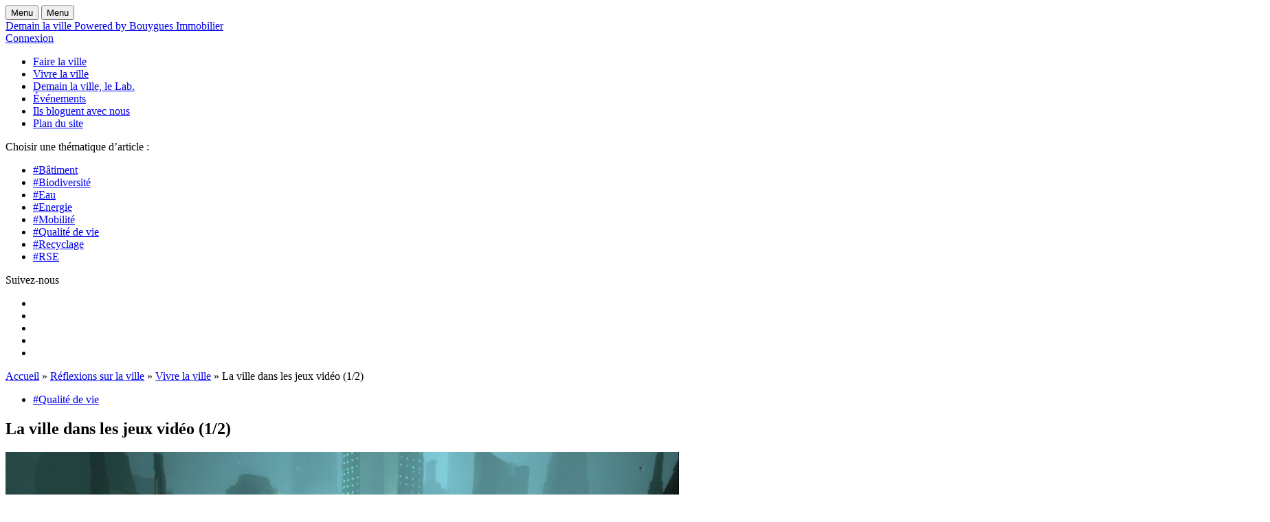

--- FILE ---
content_type: text/html; charset=UTF-8
request_url: https://www.demainlaville.com/la-ville-dans-les-jeux-video-12/
body_size: 23548
content:
<!doctype html>
<!--[if lt IE 7 ]> <html class="no-js ie6 common-ie" lang=" xmlns:fb="http://www.facebook.com/2008/fbml" xmlns:og="http://opengraphprotocol.org/schema/" lang="fr-FR""> <![endif]-->
<!--[if IE 7 ]>    <html class="no-js ie7 common-ie" lang=" xmlns:fb="http://www.facebook.com/2008/fbml" xmlns:og="http://opengraphprotocol.org/schema/" lang="fr-FR""> <![endif]-->
<!--[if IE 8 ]>    <html class="no-js ie8 common-ie" lang=" xmlns:fb="http://www.facebook.com/2008/fbml" xmlns:og="http://opengraphprotocol.org/schema/" lang="fr-FR""> <![endif]-->
<!--[if IE 9 ]> <html class="no-js ie9 common-ie" lang=" xmlns:fb="http://www.facebook.com/2008/fbml" xmlns:og="http://opengraphprotocol.org/schema/" lang="fr-FR""> <![endif]-->
<!--[if !(IE)]><!-->
<html class="no-js" lang=" xmlns:fb="http://www.facebook.com/2008/fbml" xmlns:og="http://opengraphprotocol.org/schema/" lang="fr-FR""><!--<![endif]-->
<head>

	<meta http-equiv="Content-Type" content="text/html; charset=UTF-8" />
	<meta name="viewport" content="initial-scale=1.0" />

	<!--[if lt IE 9]><script type="text/javascript" src="https://www.demainlaville.com/content/themes/bouygues-immo-collab-v2/assets/js/vendor_ie/html5shiv.min.js"></script><![endif]-->
	<!--[if lte IE 8]>
	<style type="text/css" media="screen">
		.css3-fix {
			behavior: url( "https://www.demainlaville.com/content/themes/bouygues-immo-collab-v2/assets/htc/PIE.htc" );
		}
	</style>
	<script type="text/javascript" src="https://www.demainlaville.com/content/themes/bouygues-immo-collab-v2/assets/js/vendor_ie/selectivizr.js"></script>
	<![endif]-->

	<script type="text/javascript" src="https://www.demainlaville.com/content/themes/bouygues-immo-collab-v2/assets/js/vendor_async/modernizr.custom.min.js"></script>
	<script src='https://www.google.com/recaptcha/api.js'></script>
	<script type="text/javascript">
	  var MTIProjectId='41d381e6-11f3-431c-a99d-9bbfe1b35662';
	  (function() {
		var mtiTracking = document.createElement('script');
		mtiTracking.type='text/javascript';
		mtiTracking.async='true';
		mtiTracking.src='https://www.demainlaville.com/content/themes/bouygues-immo-collab-v2/assets/js/vendor_async/mtiFontTrackingCode.js';
		(document.getElementsByTagName('head')[0]||document.getElementsByTagName('body')[0]).appendChild( mtiTracking );
	  })();
	</script>
	<meta name='robots' content='index, follow, max-image-preview:large, max-snippet:-1, max-video-preview:-1' />
	<!-- Pixel Cat Facebook Pixel Code -->
	<script>
	!function(f,b,e,v,n,t,s){if(f.fbq)return;n=f.fbq=function(){n.callMethod?
	n.callMethod.apply(n,arguments):n.queue.push(arguments)};if(!f._fbq)f._fbq=n;
	n.push=n;n.loaded=!0;n.version='2.0';n.queue=[];t=b.createElement(e);t.async=!0;
	t.src=v;s=b.getElementsByTagName(e)[0];s.parentNode.insertBefore(t,s)}(window,
	document,'script','https://connect.facebook.net/en_US/fbevents.js' );
	fbq( 'init', '109037546328943' );	</script>
	<!-- DO NOT MODIFY -->
	<!-- End Facebook Pixel Code -->
	
	<!-- This site is optimized with the Yoast SEO plugin v22.7 - https://yoast.com/wordpress/plugins/seo/ -->
	<title>La ville dans les jeux vidéo (1/2) - Demain La Ville - Bouygues Immobilier</title>
	<link rel="canonical" href="https://www.demainlaville.com/la-ville-dans-les-jeux-video-12/" />
	<meta property="og:locale" content="fr_FR" />
	<meta property="og:type" content="article" />
	<meta property="og:title" content="La ville dans les jeux vidéo (1/2) - Demain La Ville - Bouygues Immobilier" />
	<meta property="og:description" content="Qu&rsquo;elle fasse office de simple décor ou de plate-forme jouable, la ville a toujours été au coeur de l&rsquo;expérience vidéoludique. Et plus la précision des graphismes s&rsquo;améliore, plus l&rsquo;espace urbain inspire les game designers. Coup de projecteur sur les représentations de la ville dans quelques jeux mythiques. 1980. Dans les salles d&rsquo;arcade, les adolescents font [&hellip;]" />
	<meta property="og:url" content="https://www.demainlaville.com/la-ville-dans-les-jeux-video-12/" />
	<meta property="og:site_name" content="Demain La Ville - Bouygues Immobilier" />
	<meta property="article:published_time" content="2013-09-09T12:55:28+00:00" />
	<meta property="article:modified_time" content="2015-09-22T16:28:05+00:00" />
	<meta property="og:image" content="https://www.demainlaville.com/content/uploads/2013/09/Photo_Jeux_Vide¦uo_Ouverture.jpg" />
	<meta property="og:image:width" content="1280" />
	<meta property="og:image:height" content="720" />
	<meta property="og:image:type" content="image/jpeg" />
	<meta name="author" content="Usbek &amp; Rica" />
	<meta name="twitter:card" content="summary_large_image" />
	<meta name="twitter:creator" content="@USBEKetRICA" />
	<meta name="twitter:site" content="@Demain_la_Ville" />
	<meta name="twitter:label1" content="Écrit par" />
	<meta name="twitter:data1" content="Usbek &amp; Rica" />
	<meta name="twitter:label2" content="Durée de lecture estimée" />
	<meta name="twitter:data2" content="8 minutes" />
	<script type="application/ld+json" class="yoast-schema-graph">{"@context":"https://schema.org","@graph":[{"@type":"WebPage","@id":"https://www.demainlaville.com/la-ville-dans-les-jeux-video-12/","url":"https://www.demainlaville.com/la-ville-dans-les-jeux-video-12/","name":"La ville dans les jeux vidéo (1/2) - Demain La Ville - Bouygues Immobilier","isPartOf":{"@id":"https://www.demainlaville.com/#website"},"primaryImageOfPage":{"@id":"https://www.demainlaville.com/la-ville-dans-les-jeux-video-12/#primaryimage"},"image":{"@id":"https://www.demainlaville.com/la-ville-dans-les-jeux-video-12/#primaryimage"},"thumbnailUrl":"https://www.demainlaville.com/content/uploads/2013/09/Photo_Jeux_Vide¦uo_Ouverture.jpg","datePublished":"2013-09-09T12:55:28+00:00","dateModified":"2015-09-22T16:28:05+00:00","author":{"@id":"https://www.demainlaville.com/#/schema/person/daad7590d7d584ef777f034f81f085e2"},"breadcrumb":{"@id":"https://www.demainlaville.com/la-ville-dans-les-jeux-video-12/#breadcrumb"},"inLanguage":"fr-FR","potentialAction":[{"@type":"ReadAction","target":["https://www.demainlaville.com/la-ville-dans-les-jeux-video-12/"]}]},{"@type":"ImageObject","inLanguage":"fr-FR","@id":"https://www.demainlaville.com/la-ville-dans-les-jeux-video-12/#primaryimage","url":"https://www.demainlaville.com/content/uploads/2013/09/Photo_Jeux_Vide¦uo_Ouverture.jpg","contentUrl":"https://www.demainlaville.com/content/uploads/2013/09/Photo_Jeux_Vide¦uo_Ouverture.jpg","width":1280,"height":720},{"@type":"BreadcrumbList","@id":"https://www.demainlaville.com/la-ville-dans-les-jeux-video-12/#breadcrumb","itemListElement":[{"@type":"ListItem","position":1,"name":"Accueil","item":"https://www.demainlaville.com/"},{"@type":"ListItem","position":2,"name":"Réflexions sur la ville","item":"https://www.demainlaville.com/reflexions-sur-la-ville-categoriesbatimentbiodiversiteeauenergiemobilitequaliterecyclage/"},{"@type":"ListItem","position":3,"name":"Vivre la ville","item":"https://www.demainlaville.com/reflexions-sur-la-ville/vivre-la-ville/"},{"@type":"ListItem","position":4,"name":"La ville dans les jeux vidéo (1/2)"}]},{"@type":"WebSite","@id":"https://www.demainlaville.com/#website","url":"https://www.demainlaville.com/","name":"Demain La Ville - Bouygues Immobilier","description":"POWERED BY BOUYGUES IMMOBILIER","potentialAction":[{"@type":"SearchAction","target":{"@type":"EntryPoint","urlTemplate":"https://www.demainlaville.com/?s={search_term_string}"},"query-input":"required name=search_term_string"}],"inLanguage":"fr-FR"},{"@type":"Person","@id":"https://www.demainlaville.com/#/schema/person/daad7590d7d584ef777f034f81f085e2","name":"Usbek &amp; Rica","image":{"@type":"ImageObject","inLanguage":"fr-FR","@id":"https://www.demainlaville.com/#/schema/person/image/","url":"https://www.demainlaville.com/content/uploads/2019/04/Usbek-amp-Rica_avatar_1555513939-96x96.png","contentUrl":"https://www.demainlaville.com/content/uploads/2019/04/Usbek-amp-Rica_avatar_1555513939-96x96.png","caption":"Usbek &amp; Rica"},"description":"Usbek &amp; Rica, c'est le magazine qui explore le futur. Un trimestriel qui veut comprendre le monde qui vient. Nous vivons à l'ère des bouleversements les plus rapides de l'histoire humaine, et nous refusons de les subir. L’interrogation qui guide nos choix de sujets et la façon de les traiter est simple : les progrès technologiques en cours sont-ils synonymes de progrès humains ? Pour nous aider à y répondre, nous faisons appel aux savants les plus libres et aux journalistes les plus curieux. En nous appuyant sur les personnages d’Usbek et Rica (présents dans les Lettres persanes de Montesquieu, et revisités dans nos pages), nous nous efforçons, comme eux, de voir le monde d’un œil neuf. Fausse naïveté, mais vrai engagement : la seule valeur qui ne varie pas, c’est notre humanisme. Et cette volonté de proposer des idées neuves, de nous acharner à construire le monde de demain.","sameAs":["https://usbeketrica.com/","https://x.com/USBEKetRICA"],"url":"https://www.demainlaville.com/author/usbek-et-rica/"}]}</script>
	<!-- / Yoast SEO plugin. -->


<link rel="alternate" type="application/rss+xml" title="Demain La Ville - Bouygues Immobilier &raquo; La ville dans les jeux vidéo (1/2) Flux des commentaires" href="https://www.demainlaville.com/la-ville-dans-les-jeux-video-12/feed/" />
		<!-- This site uses the Google Analytics by MonsterInsights plugin v8.22.0 - Using Analytics tracking - https://www.monsterinsights.com/ -->
							<script src="//www.googletagmanager.com/gtag/js?id=G-0QB3JRJFS4"  data-cfasync="false" data-wpfc-render="false" type="text/javascript" async></script>
			<script data-cfasync="false" data-wpfc-render="false" type="text/javascript">
				var mi_version = '8.22.0';
				var mi_track_user = true;
				var mi_no_track_reason = '';
				
								var disableStrs = [
										'ga-disable-G-0QB3JRJFS4',
									];

				/* Function to detect opted out users */
				function __gtagTrackerIsOptedOut() {
					for (var index = 0; index < disableStrs.length; index++) {
						if (document.cookie.indexOf(disableStrs[index] + '=true') > -1) {
							return true;
						}
					}

					return false;
				}

				/* Disable tracking if the opt-out cookie exists. */
				if (__gtagTrackerIsOptedOut()) {
					for (var index = 0; index < disableStrs.length; index++) {
						window[disableStrs[index]] = true;
					}
				}

				/* Opt-out function */
				function __gtagTrackerOptout() {
					for (var index = 0; index < disableStrs.length; index++) {
						document.cookie = disableStrs[index] + '=true; expires=Thu, 31 Dec 2099 23:59:59 UTC; path=/';
						window[disableStrs[index]] = true;
					}
				}

				if ('undefined' === typeof gaOptout) {
					function gaOptout() {
						__gtagTrackerOptout();
					}
				}
								window.dataLayer = window.dataLayer || [];

				window.MonsterInsightsDualTracker = {
					helpers: {},
					trackers: {},
				};
				if (mi_track_user) {
					function __gtagDataLayer() {
						dataLayer.push(arguments);
					}

					function __gtagTracker(type, name, parameters) {
						if (!parameters) {
							parameters = {};
						}

						if (parameters.send_to) {
							__gtagDataLayer.apply(null, arguments);
							return;
						}

						if (type === 'event') {
														parameters.send_to = monsterinsights_frontend.v4_id;
							var hookName = name;
							if (typeof parameters['event_category'] !== 'undefined') {
								hookName = parameters['event_category'] + ':' + name;
							}

							if (typeof MonsterInsightsDualTracker.trackers[hookName] !== 'undefined') {
								MonsterInsightsDualTracker.trackers[hookName](parameters);
							} else {
								__gtagDataLayer('event', name, parameters);
							}
							
						} else {
							__gtagDataLayer.apply(null, arguments);
						}
					}

					__gtagTracker('js', new Date());
					__gtagTracker('set', {
						'developer_id.dZGIzZG': true,
											});
										__gtagTracker('config', 'G-0QB3JRJFS4', {"forceSSL":"true"} );
															window.gtag = __gtagTracker;										(function () {
						/* https://developers.google.com/analytics/devguides/collection/analyticsjs/ */
						/* ga and __gaTracker compatibility shim. */
						var noopfn = function () {
							return null;
						};
						var newtracker = function () {
							return new Tracker();
						};
						var Tracker = function () {
							return null;
						};
						var p = Tracker.prototype;
						p.get = noopfn;
						p.set = noopfn;
						p.send = function () {
							var args = Array.prototype.slice.call(arguments);
							args.unshift('send');
							__gaTracker.apply(null, args);
						};
						var __gaTracker = function () {
							var len = arguments.length;
							if (len === 0) {
								return;
							}
							var f = arguments[len - 1];
							if (typeof f !== 'object' || f === null || typeof f.hitCallback !== 'function') {
								if ('send' === arguments[0]) {
									var hitConverted, hitObject = false, action;
									if ('event' === arguments[1]) {
										if ('undefined' !== typeof arguments[3]) {
											hitObject = {
												'eventAction': arguments[3],
												'eventCategory': arguments[2],
												'eventLabel': arguments[4],
												'value': arguments[5] ? arguments[5] : 1,
											}
										}
									}
									if ('pageview' === arguments[1]) {
										if ('undefined' !== typeof arguments[2]) {
											hitObject = {
												'eventAction': 'page_view',
												'page_path': arguments[2],
											}
										}
									}
									if (typeof arguments[2] === 'object') {
										hitObject = arguments[2];
									}
									if (typeof arguments[5] === 'object') {
										Object.assign(hitObject, arguments[5]);
									}
									if ('undefined' !== typeof arguments[1].hitType) {
										hitObject = arguments[1];
										if ('pageview' === hitObject.hitType) {
											hitObject.eventAction = 'page_view';
										}
									}
									if (hitObject) {
										action = 'timing' === arguments[1].hitType ? 'timing_complete' : hitObject.eventAction;
										hitConverted = mapArgs(hitObject);
										__gtagTracker('event', action, hitConverted);
									}
								}
								return;
							}

							function mapArgs(args) {
								var arg, hit = {};
								var gaMap = {
									'eventCategory': 'event_category',
									'eventAction': 'event_action',
									'eventLabel': 'event_label',
									'eventValue': 'event_value',
									'nonInteraction': 'non_interaction',
									'timingCategory': 'event_category',
									'timingVar': 'name',
									'timingValue': 'value',
									'timingLabel': 'event_label',
									'page': 'page_path',
									'location': 'page_location',
									'title': 'page_title',
									'referrer' : 'page_referrer',
								};
								for (arg in args) {
																		if (!(!args.hasOwnProperty(arg) || !gaMap.hasOwnProperty(arg))) {
										hit[gaMap[arg]] = args[arg];
									} else {
										hit[arg] = args[arg];
									}
								}
								return hit;
							}

							try {
								f.hitCallback();
							} catch (ex) {
							}
						};
						__gaTracker.create = newtracker;
						__gaTracker.getByName = newtracker;
						__gaTracker.getAll = function () {
							return [];
						};
						__gaTracker.remove = noopfn;
						__gaTracker.loaded = true;
						window['__gaTracker'] = __gaTracker;
					})();
									} else {
										console.log("");
					(function () {
						function __gtagTracker() {
							return null;
						}

						window['__gtagTracker'] = __gtagTracker;
						window['gtag'] = __gtagTracker;
					})();
									}
			</script>
				<!-- / Google Analytics by MonsterInsights -->
		<script type="text/javascript">
window._wpemojiSettings = {"baseUrl":"https:\/\/s.w.org\/images\/core\/emoji\/14.0.0\/72x72\/","ext":".png","svgUrl":"https:\/\/s.w.org\/images\/core\/emoji\/14.0.0\/svg\/","svgExt":".svg","source":{"concatemoji":"https:\/\/www.demainlaville.com\/wp\/wp-includes\/js\/wp-emoji-release.min.js"}};
/*! This file is auto-generated */
!function(i,n){var o,s,e;function c(e){try{var t={supportTests:e,timestamp:(new Date).valueOf()};sessionStorage.setItem(o,JSON.stringify(t))}catch(e){}}function p(e,t,n){e.clearRect(0,0,e.canvas.width,e.canvas.height),e.fillText(t,0,0);var t=new Uint32Array(e.getImageData(0,0,e.canvas.width,e.canvas.height).data),r=(e.clearRect(0,0,e.canvas.width,e.canvas.height),e.fillText(n,0,0),new Uint32Array(e.getImageData(0,0,e.canvas.width,e.canvas.height).data));return t.every(function(e,t){return e===r[t]})}function u(e,t,n){switch(t){case"flag":return n(e,"\ud83c\udff3\ufe0f\u200d\u26a7\ufe0f","\ud83c\udff3\ufe0f\u200b\u26a7\ufe0f")?!1:!n(e,"\ud83c\uddfa\ud83c\uddf3","\ud83c\uddfa\u200b\ud83c\uddf3")&&!n(e,"\ud83c\udff4\udb40\udc67\udb40\udc62\udb40\udc65\udb40\udc6e\udb40\udc67\udb40\udc7f","\ud83c\udff4\u200b\udb40\udc67\u200b\udb40\udc62\u200b\udb40\udc65\u200b\udb40\udc6e\u200b\udb40\udc67\u200b\udb40\udc7f");case"emoji":return!n(e,"\ud83e\udef1\ud83c\udffb\u200d\ud83e\udef2\ud83c\udfff","\ud83e\udef1\ud83c\udffb\u200b\ud83e\udef2\ud83c\udfff")}return!1}function f(e,t,n){var r="undefined"!=typeof WorkerGlobalScope&&self instanceof WorkerGlobalScope?new OffscreenCanvas(300,150):i.createElement("canvas"),a=r.getContext("2d",{willReadFrequently:!0}),o=(a.textBaseline="top",a.font="600 32px Arial",{});return e.forEach(function(e){o[e]=t(a,e,n)}),o}function t(e){var t=i.createElement("script");t.src=e,t.defer=!0,i.head.appendChild(t)}"undefined"!=typeof Promise&&(o="wpEmojiSettingsSupports",s=["flag","emoji"],n.supports={everything:!0,everythingExceptFlag:!0},e=new Promise(function(e){i.addEventListener("DOMContentLoaded",e,{once:!0})}),new Promise(function(t){var n=function(){try{var e=JSON.parse(sessionStorage.getItem(o));if("object"==typeof e&&"number"==typeof e.timestamp&&(new Date).valueOf()<e.timestamp+604800&&"object"==typeof e.supportTests)return e.supportTests}catch(e){}return null}();if(!n){if("undefined"!=typeof Worker&&"undefined"!=typeof OffscreenCanvas&&"undefined"!=typeof URL&&URL.createObjectURL&&"undefined"!=typeof Blob)try{var e="postMessage("+f.toString()+"("+[JSON.stringify(s),u.toString(),p.toString()].join(",")+"));",r=new Blob([e],{type:"text/javascript"}),a=new Worker(URL.createObjectURL(r),{name:"wpTestEmojiSupports"});return void(a.onmessage=function(e){c(n=e.data),a.terminate(),t(n)})}catch(e){}c(n=f(s,u,p))}t(n)}).then(function(e){for(var t in e)n.supports[t]=e[t],n.supports.everything=n.supports.everything&&n.supports[t],"flag"!==t&&(n.supports.everythingExceptFlag=n.supports.everythingExceptFlag&&n.supports[t]);n.supports.everythingExceptFlag=n.supports.everythingExceptFlag&&!n.supports.flag,n.DOMReady=!1,n.readyCallback=function(){n.DOMReady=!0}}).then(function(){return e}).then(function(){var e;n.supports.everything||(n.readyCallback(),(e=n.source||{}).concatemoji?t(e.concatemoji):e.wpemoji&&e.twemoji&&(t(e.twemoji),t(e.wpemoji)))}))}((window,document),window._wpemojiSettings);
</script>
<style type="text/css">
img.wp-smiley,
img.emoji {
	display: inline !important;
	border: none !important;
	box-shadow: none !important;
	height: 1em !important;
	width: 1em !important;
	margin: 0 0.07em !important;
	vertical-align: -0.1em !important;
	background: none !important;
	padding: 0 !important;
}
</style>
	<link rel='stylesheet' id='gdpr-css' href='https://www.demainlaville.com/content/plugins/gdpr/dist/css/public.css?ver=2.1.2' type='text/css' media='all' />
<link rel='stylesheet' id='wp-polls-css' href='https://www.demainlaville.com/content/plugins/wp-polls/polls-css.css?ver=2.77.2' type='text/css' media='all' />
<style id='wp-polls-inline-css' type='text/css'>
.wp-polls .pollbar {
	margin: 1px;
	font-size: 6px;
	line-height: 8px;
	height: 8px;
	background: #d8e1eb;
	border: 1px solid #c8c8c8;
}

</style>
<link rel='stylesheet' id='wp_mailjet_form_builder_widget-widget-front-styles-css' href='https://www.demainlaville.com/content/plugins/mailjet-for-wordpress/src/widgetformbuilder/css/front-widget.css?ver=5.5.3' type='text/css' media='all' />
<link rel='stylesheet' id='theme-style-css' href='https://www.demainlaville.com/content/themes/bouygues-immo-collab-v2/assets/css/style.min.css?ver=3.0.2' type='text/css' media='all' />
<script type='text/javascript' src='https://ajax.googleapis.com/ajax/libs/jquery/1/jquery.min.js?ver=1.11.1' id='jquery-core-js'></script>
<script type='text/javascript' src='https://code.jquery.com/jquery-migrate-1.2.1.min.js?ver=1.2.1' id='jquery-migrate-js'></script>
<script type='text/javascript' src='https://www.demainlaville.com/content/plugins/google-analytics-for-wordpress/assets/js/frontend-gtag.min.js?ver=8.22.0' id='monsterinsights-frontend-script-js'></script>
<script data-cfasync="false" data-wpfc-render="false" type="text/javascript" id='monsterinsights-frontend-script-js-extra'>/* <![CDATA[ */
var monsterinsights_frontend = {"js_events_tracking":"true","download_extensions":"doc,pdf,ppt,zip,xls,docx,pptx,xlsx","inbound_paths":"[]","home_url":"https:\/\/www.demainlaville.com","hash_tracking":"false","v4_id":"G-0QB3JRJFS4"};/* ]]> */
</script>
<script type='text/javascript' id='gdpr-js-extra'>
/* <![CDATA[ */
var GDPR = {"ajaxurl":"https:\/\/www.demainlaville.com\/wp\/wp-admin\/admin-ajax.php","logouturl":"","i18n":{"aborting":"Abandonner","logging_out":"Vous \u00eates d\u00e9connect\u00e9.","continue":"Continuer","cancel":"Annuler","ok":"OK","close_account":"Fermer votre compte\u00a0?","close_account_warning":"Votre compte sera ferm\u00e9 et toutes les donn\u00e9es seront d\u00e9finitivement supprim\u00e9es et ne pourront pas \u00eatre r\u00e9cup\u00e9r\u00e9es. Confirmez-vous\u00a0?","are_you_sure":"Confirmez-vous\u00a0?","policy_disagree":"En n\u2019\u00e9tant pas d\u2019accord, vous n\u2019aurez plus acc\u00e8s \u00e0 notre site et serez d\u00e9connect\u00e9."},"is_user_logged_in":"","refresh":"1"};
/* ]]> */
</script>
<script type='text/javascript' src='https://www.demainlaville.com/content/plugins/gdpr/dist/js/public.js?ver=2.1.2' id='gdpr-js'></script>
<link rel='shortlink' href='https://www.demainlaville.com/?p=17776' />
<link rel="alternate" type="application/json+oembed" href="https://www.demainlaville.com/wp-json/oembed/1.0/embed?url=https%3A%2F%2Fwww.demainlaville.com%2Fla-ville-dans-les-jeux-video-12%2F" />
<link rel="alternate" type="text/xml+oembed" href="https://www.demainlaville.com/wp-json/oembed/1.0/embed?url=https%3A%2F%2Fwww.demainlaville.com%2Fla-ville-dans-les-jeux-video-12%2F&#038;format=xml" />
<!-- Stream WordPress user activity plugin v4.0.2 -->
<link rel="icon" href="https://www.demainlaville.com/content/uploads/cache/2019/01/cropped-favicon-demainlaville-1/1946465094.png" sizes="32x32" />
<link rel="icon" href="https://www.demainlaville.com/content/uploads/cache/2019/01/cropped-favicon-demainlaville-1/3691423195.png" sizes="192x192" />
<link rel="apple-touch-icon" href="https://www.demainlaville.com/content/uploads/cache/2019/01/cropped-favicon-demainlaville-1/330970764.png" />
<meta name="msapplication-TileImage" content="https://www.demainlaville.com/content/uploads/cache/2019/01/cropped-favicon-demainlaville-1/715385820.png" />
<noscript><style id="rocket-lazyload-nojs-css">.rll-youtube-player, [data-lazy-src]{display:none !important;}</style></noscript>
</head>
<body class="post-template-default single single-post postid-17776 single-format-standard article">


<div id="main">

	<section id="main__content" class="main__content">
		<div class="wrapper">

<div class="content">

    <div class="header">
    <div class="h-progress"></div>

    <div class="header__button">
        <button class="button__menu-open" aria-label="ouvrir le menu"><span class="icon-menu"></span> <span
                    class="menu-label">Menu</span></button>
        <button class="button__menu-close" aria-label="fermer le menu"><span class="icon-close"></span> <span
                    class="menu-label">Menu</span></button>
    </div>


    <div class="header__logo">
		            <a href="https://www.demainlaville.com/">
                Demain la ville Powered by Bouygues Immobilier
            </a>
			    </div>

    <div class="header__search">
        <a class="side-user-menu__recherche" href="#search-block">
            <span class="icon-loupe"></span>
        </a>
    </div>

    <div class="header__login">
		
            <a class="side-user-menu__inscription" href="#inscription-block">
                <span class="header__login-icon icon-person"></span><span class="header__login-label inscription">Connexion</span>
            </a>

		    </div>

</div>

<div id="menu" class="header__menu">
    <div class="header__menu-content">
            <div class="header__menu-wrapper">
                <div class="header__menu-nav">

	                <ul id="menu-menu-principal" class=""><li id="menu-item-45653" class="menu-item menu-item-type-taxonomy menu-item-object-post_tag menu-item-45653"><a href="https://www.demainlaville.com/reflexions-sur-la-ville/faire-la-ville/">Faire la ville</a></li>
<li id="menu-item-45654" class="menu-item menu-item-type-taxonomy menu-item-object-post_tag menu-item-45654"><a href="https://www.demainlaville.com/reflexions-sur-la-ville/vivre-la-ville/">Vivre la ville</a></li>
<li id="menu-item-47913" class="observatoire-link menu-item menu-item-type-post_type menu-item-object-page menu-item-47913"><a href="https://www.demainlaville.com/demain-ville-lab/">Demain la ville, le Lab.</a></li>
<li id="menu-item-45655" class="menu-item menu-item-type-custom menu-item-object-custom menu-item-45655"><a href="https://www.demainlaville.com/evenement/">Événements</a></li>
<li id="menu-item-45652" class="menu-item menu-item-type-post_type menu-item-object-page menu-item-45652"><a href="https://www.demainlaville.com/ils-bloguent-avec-nous/">Ils bloguent avec nous</a></li>
<li id="menu-item-55152" class="menu-item menu-item-type-post_type menu-item-object-page menu-item-55152"><a href="https://www.demainlaville.com/plan-du-site/">Plan du site</a></li>
</ul>
                </div>
                <div class="header__menu-tematique">

	                
                    <nav>
                        <p class="header__menu-tematique-title">Choisir une thématique d’article :</p>
                        <ul class="block-center-menu__links clearfix">
			                <li class="filter">
    <a class="theme theme-batiment"
       href="https://www.demainlaville.com/categorie/batiment/">
        #Bâtiment    </a>
</li>
<li class="filter">
    <a class="theme theme-biodiversite"
       href="https://www.demainlaville.com/categorie/biodiversite/">
        #Biodiversité    </a>
</li>
<li class="filter">
    <a class="theme theme-eau"
       href="https://www.demainlaville.com/categorie/eau/">
        #Eau    </a>
</li>
<li class="filter">
    <a class="theme theme-energie"
       href="https://www.demainlaville.com/categorie/energie/">
        #Energie    </a>
</li>
<li class="filter">
    <a class="theme theme-mobilite"
       href="https://www.demainlaville.com/categorie/mobilite/">
        #Mobilité    </a>
</li>
<li class="filter">
    <a class="theme theme-qualite-vie"
       href="https://www.demainlaville.com/categorie/qualite-vie/">
        #Qualité de vie    </a>
</li>
<li class="filter">
    <a class="theme theme-recyclage"
       href="https://www.demainlaville.com/categorie/recyclage/">
        #Recyclage    </a>
</li>
<li class="filter">
    <a class="theme theme-rse"
       href="https://www.demainlaville.com/categorie/rse/">
        #RSE    </a>
</li>
                        </ul>
                    </nav>


                </div>

            </div>
            <div class="header__menu-wrapper">

                <div class="header__menu-full"></div>

                <div class="header__menu-widget">
                                    </div>

                <div class="header__menu-social">
                    <p class="header__menu-social-title">Suivez-nous</p>
                    <ul>
			<li>
			<a title="Facebook" target="_blank" href="https://www.facebook.com/DemainLaVille/" rel="nofollow noopener">
				<span aria-hidden="true" class="icon-facebook"></span>
			</a>
		</li>
	
			<li>
			<a title="Twitter" target="_blank" href="https://twitter.com/Demain_la_Ville" rel="nofollow noopener">
				<span aria-hidden="true" class="icon-twitter"></span>
			</a>
		</li>
	
			<li>
			<a title="Instagram" target="_blank" href="https://www.instagram.com/demainlaville/" rel="nofollow noopener">
				<span aria-hidden="true" class="icon-instagram"></span>
			</a>
		</li>
	
			<li>
			<a title="youtube" target="_blank" href="https://www.youtube.com/channel/UCuLWozvQr5PmTiwGb0iPoyA" rel="nofollow noopener">
				<span aria-hidden="true" class="icon-youtube"></span>
			</a>
		</li>
	
		<li>
		<a title="Rss" href="https://www.demainlaville.com/feed/" rel="nofollow noopener">
			<span aria-hidden="true" class="icon-rss"></span>
		</a>
	</li>
</ul>
                </div>

        </div>
    </div>
</div>
    <div id="breadcrumb" class="breadcrumb">

    <span><span><a href="https://www.demainlaville.com/">Accueil</a></span> » <span><a href="https://www.demainlaville.com/reflexions-sur-la-ville-categoriesbatimentbiodiversiteeauenergiemobilitequaliterecyclage/">Réflexions sur la ville</a></span> » <span><a href="https://www.demainlaville.com/reflexions-sur-la-ville/vivre-la-ville/">Vivre la ville</a></span> » <span class="breadcrumb_last" aria-current="page">La ville dans les jeux vidéo (1/2)</span></span>
</div>
	
        <div class="content-article hh">

            <div class="content-article__wrapper">

                <header class="content-article__header">

                    <ul class="entry__categories"><li><a href="https://www.demainlaville.com/categorie/qualite-vie/" class="theme theme-qualite-vie">#Qualité de vie</a></li></ul>
                    <h1 class="content-article__header__title">La ville dans les jeux vidéo (1/2)</h1>

                    
<div class="entry-video-img">
	<img src="https://www.demainlaville.com/content/uploads/2013/09/Photo_Jeux_Vide¦uo_Ouverture.jpg" class="attachment-entry-actu-img-hd size-entry-actu-img-hd wp-post-image" alt="" decoding="async" data-location="No location found" fetchpriority="high" srcset="https://www.demainlaville.com/content/uploads/2013/09/Photo_Jeux_Vide¦uo_Ouverture.jpg 1280w, https://www.demainlaville.com/content/uploads/2013/09/Photo_Jeux_Vide¦uo_Ouverture-300x169.jpg 300w, https://www.demainlaville.com/content/uploads/2013/09/Photo_Jeux_Vide¦uo_Ouverture-1024x576.jpg 1024w" sizes="(max-width: 980px) 100vw, 980px" />
</div>
                    <div class="module-author">

    <div class="module-author__wrapper">

        <div class="module-author__intro-meta">

            <div class="module-author__name"><a href="https://usbeketrica.com/" target="_blank" title="Usbek &amp; Rica" rel="author external">Usbek &amp; Rica</a></div>

            <div class="module-author__reading">
		        9 Sep 2013             </div>

        </div>

        <div class="module-author__share shareckeck">
            <div class="share">
	<span class="share__title">Partager</span>
	<ul class="social-links">

		
				<li class="facebook">
			<a href="http://www.facebook.com/sharer/sharer.php?u=https://www.demainlaville.com/la-ville-dans-les-jeux-video-12/&#038;title=La+ville+dans+les+jeux+vid%C3%A9o+%281%2F2%29" target="_blank" title="Partager sur Facebook" data-id="17776-facebook">
				<span aria-hidden="true" class="icon-facebook"></span>
			</a>
		</li>
		
		
				<li class="twitter">
			<a href="https://twitter.com/share?url=https://www.demainlaville.com/la-ville-dans-les-jeux-video-12/&#038;text=La+ville+dans+les+jeux+vid%C3%A9o+%281%2F2%29&#038;via=Demain_la_Ville&#038;lang=fr" target="_blank" title="Partager sur Twitter" data-id="17776-twitter" ><span aria-hidden="true" class="icon-twitter"></span></a>
			<script>!function(d,s,id){var js,fjs=d.getElementsByTagName(s)[0];if(!d.getElementById(id)){js=d.createElement(s);js.id=id;js.src="//platform.twitter.com/widgets.js";fjs.parentNode.insertBefore(js,fjs);}}(document,"script","twitter-wjs");</script>
		</li>
		
		
				<li class="linkedin">
            <a href="https://www.linkedin.com/shareArticle?url=https://www.demainlaville.com/la-ville-dans-les-jeux-video-12/&#038;title=La%20ville%20dans%20les%20jeux%20vidéo%20(1/2)" target="_blank" title="Partager sur LinkedIn" data-id="17776-linkedin">
				<span aria-hidden="true" class="icon-linkedin"></span>
			</a>
		</li>
		

		
		            <li class="whatsapp">
                <a href="whatsapp://send?url=https://www.demainlaville.com/la-ville-dans-les-jeux-video-12/&text=La+ville+dans+les+jeux+vid%C3%A9o+%281%2F2%29 https://www.demainlaville.com/la-ville-dans-les-jeux-video-12/&via=Demain_la_Ville" target="_blank" title="Partager sur WhatsApp" data-id="17776-whatsapp">
                    <span aria-hidden="true" class="icon-wa"></span>
                </a>
            </li>
			</ul>
</div>
        </div>

    </div>
</div>

                    
                </header>

                <div class="content-article__single">
                    <div id="quotable-content"><h1>Qu&rsquo;elle fasse office de simple décor ou de plate-forme jouable, la ville a toujours été au coeur de l&rsquo;expérience vidéoludique. Et plus la précision des graphismes s&rsquo;améliore, plus l&rsquo;espace urbain inspire les game designers. Coup de projecteur sur les représentations de la ville dans quelques jeux mythiques.</h1>
<div id="attachment_17777" style="width: 1290px" class="wp-caption aligncenter"><a href="https://www.demainlaville.com/la-ville-dans-les-jeux-video-12/photo_jeux_vide%c2%a6uo_ouverture/" rel="attachment wp-att-17777"><img aria-describedby="caption-attachment-17777" decoding="async" class=" wp-image-17777" title="Ouverture" src="https://www.demainlaville.com/content/uploads/2013/09/Photo_Jeux_Vide¦üo_Ouverture.jpg" alt="" width="1280" height="720" /></a><p id="caption-attachment-17777" class="wp-caption-text">© 2K Games</p></div>
<p>1980. Dans les salles d&rsquo;arcade, les adolescents font la queue pour tester Defender, un jeu de tir ayant pour décor une skyline minimaliste et ultrapixelisée. La ville fait ainsi ses premiers pas dans l&rsquo;univers encore balbutiant du jeu vidéo. Très vite, elle se taille une place centrale dans l&rsquo;esthétique vidéoludique. Avec ses ruelles sombres et ses zones industrielles mal famées, l&rsquo;espace urbain est alors synonyme de violence, de danger et de liberté. Bref, le cadre idéal pour créer une atmosphère grouillante de détails familiers et propice à l&rsquo;exploration virtuelle. La ville n&rsquo;est pas encore belle. Elle ne fait pas rêver mais sert de décor.<br />
Quarante ans plus tard, les gamers peuvent guider leurs personnages dans de somptueuses cités ultraréalistes, simulant jusqu&rsquo;à la couleur de l&rsquo;eau qui s&rsquo;écoule dans le caniveau. Un bond esthétique rendu possible par les progrès réalisés entre temps par les développeurs dans la maîtrise des graphismes en 3D. La ville devient jouable. Elle ne sert plus seulement de décor mais devient un élément à part entière du jeu. De quoi doper l&rsquo;imaginaire créatif des développeurs, qui ne se privent pas d&rsquo;explorer tous les scénarios urbains possibles. « La ville est au coeur de l&rsquo;action. Tour à tour détruite par les joueurs, dédale à explorer, territoire à simuler ou lieu de débauche, elle fait partie intégrante du gameplay en venant structurer le répertoire disponible chez les joueurs », écrit Nicolas Nova, chercheur spécialisé dans les questions d&rsquo;urbanisme numérique, dans un article paru sur le site Owni.fr. Des simulations urbaines aux cités futuristes, petite exploration des représentations urbaines dans des jeux vidéo mythiques.</p>
<h2>Sim City, l&rsquo;utopie de la cité idéale</h2>
<div id="attachment_17778" style="width: 1290px" class="wp-caption aligncenter"><a href="https://www.demainlaville.com/la-ville-dans-les-jeux-video-12/photo_sim-city/" rel="attachment wp-att-17778"><img aria-describedby="caption-attachment-17778" decoding="async" class=" wp-image-17778" title="Sim City" src="https://www.demainlaville.com/content/uploads/2013/09/Photo_Sim-City.jpg" alt="" width="1280" height="800" srcset="https://www.demainlaville.com/content/uploads/2013/09/Photo_Sim-City.jpg 1280w, https://www.demainlaville.com/content/uploads/2013/09/Photo_Sim-City-300x188.jpg 300w, https://www.demainlaville.com/content/uploads/2013/09/Photo_Sim-City-1024x640.jpg 1024w" sizes="(max-width: 1280px) 100vw, 1280px" /></a><p id="caption-attachment-17778" class="wp-caption-text">Sorti en 1989, Sim City a donné naissance à un nouveau sous-genre du jeu vidéo, le City Builder, qui permet de prendre en main la destinée d&rsquo;une ville à partir d&rsquo;une page blanche.<br />© sntc06 / Flickr</p></div>
<p>Avec ce jeu de simulation sorti en 1989, la ville cesse d&rsquo;être un décor caricatural pour devenir belle et complexe. Elle constitue même la raison d&rsquo;être du jeu, puisque Sim City permet de créer une ville et de gérer son développement à partir d&rsquo;un simple fonds de carte vierge. À la fois urbaniste démiurge et maire gestionnaire, le joueur donne corps à la cité de ses rêves, marchant ainsi sur les pas de Thomas More, le père de la cité idéale d&rsquo;Utopia. Il apprend, au passage, quelques notions rudimentaires en matière d&rsquo;aménagement du territoire car les problèmes ne tardent pas à apparaître (pollution, catastrophe climatique, fiscalité étouffante, etc.). Et des choix urbanistiques incohérents risquent d&rsquo;avoir des conséqueces dramatiques (construire une usine à gaz à deux pas d&rsquo;un parc, par exemple). Comme tout jeu vidéo, Sim City est aussi une oeuvre culturelle porteuse d&rsquo;idéologies. Le jeu étant l&rsquo;un des premiers à ne pas avoir de fin, le seul modèle urbanistique proposé ici est celui d&rsquo;une « agglomération en croissance constante », d&rsquo;après le géographe Hovig Ter Minassian. Une conception nord-américaine de l&rsquo;étalement urbain, que seul le plan de jeu est en mesure de limiter.« Le jeu souffre de son parti pris originel : il est quasiment impossible d’y valoriser un centre-ville ancien ou d’y favoriser la mixité sociale», ajoute le géographe qui souligne aussi la « vision très fonctionnaliste de la nature » véhiculée par Sim City.</p>
<p>Lire l&rsquo;analyse critique du géographe Hovig Ter Minassian : <a href="http://hal.archives-ouvertes.fr/docs/00/26/21/09/PDF/RUFAT-TERMINASSIAN_GeoVideo.pdf" target="_blank">http://hal.archives-ouvertes.fr/docs/00/26/21/09/PDF/RUFAT-TERMINASSIAN_GeoVideo.pdf</a></p>
<p>Voir la bande-annonce de Sim City 5 : <a href="http://www.youtube.com/watch?v=zJx4RZq4Nw4" target="_blank">http://www.youtube.com/watch?v=zJx4RZq4Nw4</a></p>
<h2>Bioshock, de la ville sous-marine à la cité suspendue</h2>
<div id="attachment_17780" style="width: 1610px" class="wp-caption aligncenter"><a href="https://www.demainlaville.com/la-ville-dans-les-jeux-video-12/photo_bioshock_infinite/" rel="attachment wp-att-17780"><img aria-describedby="caption-attachment-17780" decoding="async" class="size-full wp-image-17780" title="Bioshock Infinite" src="https://www.demainlaville.com/content/uploads/2013/09/Photo_Bioshock_Infinite.jpg" alt="" width="1600" height="900" srcset="https://www.demainlaville.com/content/uploads/2013/09/Photo_Bioshock_Infinite.jpg 1600w, https://www.demainlaville.com/content/uploads/2013/09/Photo_Bioshock_Infinite-300x169.jpg 300w, https://www.demainlaville.com/content/uploads/2013/09/Photo_Bioshock_Infinite-1024x576.jpg 1024w" sizes="(max-width: 1600px) 100vw, 1600px" /></a><p id="caption-attachment-17780" class="wp-caption-text">L&rsquo;action de Bioshock Infinite II se déroule en 1912, à Columbia, cité suspendue au-dessus dans le ciel grâce à des « particules quantiques ».<br />© 2K Games</p></div>
<p>Les trois opus de la série Bioshock mettent en scène des villes imaginaires du passé, utopies urbaines ayant mal tourné. Dans les deux premiers épisodes, le joueur explore Rapture, cité sous-marine des années 1930, bâtie par un illuminé au lendemain de la Seconde Guerre mondiale, où la science n&rsquo;est pas soumise aux règles éthiques et les artistes aux censeurs. Savant mélange d&rsquo;architecture art déco et de style steampunk, Rapture se présente ainsi comme une cité angoissante aux néons crépitants, un dédale de tunnels délabrés et de salles obscures, cadre idéal pour un film d&rsquo;horreur aquatique. Mais cette ville sortie de l&rsquo;esprit de Kevin Levine sert aussi de cadre à une réflexion plus politique. S&rsquo;inspirant du mythe de l&rsquo;Atlantide, des écrits de Jules Verne et des principes de la pensée objectiviste développée par la philosophe Ayn Rand, le game designer nourrit l&rsquo;exploration urbaine de références historiques et mythologiques pour interroger la pertinence des modèles communiste et capitaliste. Sorti en mars 2013,  Bioshock Infinite II met cette fois en scène Columbia, cité perchée au-dessus des nuages. Bâtie par les États-Unis, cette ville abrite, malgré ses airs d&rsquo;immense parc d&rsquo;attraction dévolu au bonheur de ses habitants, une microsociété fasciste et puritaine qui a fait sécession avec l&rsquo;Amérique, qualifiée de « Sodome inférieure »&#8230; L&rsquo;insouciance des flâneurs et le charme bucolique des boutiques et des stands masquent l&rsquo;âme sombre de la ville et de son Prophète (racisme, exploitation, endoctrinement religieux, etc.). La ville n&rsquo;est plus qu&rsquo;illusion, comme le décor en carton pâte d&rsquo;une ville fantôme dans un mauvais western. Au lieu de fournir de précieux repères au joueur, l&rsquo;architecture sert ici à désorienter, à tromper les sens, à brouiller les lignes entre fiction et réalité. La ville dystopique devient ainsi le centre d&rsquo;une expérience à la fois ludique et émotionnelle des plus troublantes.</p>
<p>Voir la bande-annonce de Bioshock Infinite II : <a href="http://www.youtube.com/watch?v=15SA1uDykPg" target="_blank">http://www.youtube.com/watch?v=15SA1uDykPg</a></p>
<h2> GTA, la simulation du vice</h2>
<div id="attachment_17781" style="width: 1840px" class="wp-caption aligncenter"><a href="https://www.demainlaville.com/la-ville-dans-les-jeux-video-12/photo_liberty_city/" rel="attachment wp-att-17781"><img aria-describedby="caption-attachment-17781" decoding="async" class="size-full wp-image-17781" title="Liberty City" src="https://www.demainlaville.com/content/uploads/2013/09/Photo_Liberty_City.jpg" alt="" width="1830" height="1080" srcset="https://www.demainlaville.com/content/uploads/2013/09/Photo_Liberty_City.jpg 1830w, https://www.demainlaville.com/content/uploads/2013/09/Photo_Liberty_City-300x177.jpg 300w, https://www.demainlaville.com/content/uploads/2013/09/Photo_Liberty_City-1024x604.jpg 1024w" sizes="(max-width: 1830px) 100vw, 1830px" /></a><p id="caption-attachment-17781" class="wp-caption-text">Grand Theft Auto permet d&rsquo;explorer la face la plus sombre de la ville : ségrégation ethnique, misère, trafic de drogue, prostitution, corruption&#8230;<br />© Sellierromain / Wikia</p></div>
<p>Dans le très controversé Grand Theft Auto, le joueur incarne un gangster qui, au fil des missions, peut tout faire ou presque : braquer des passants, tirer sur des policiers, car-jacker des voitures, etc. Une liberté totale d&rsquo;action et d&rsquo;exploration au service du grand banditisme qui ne pouvait se dérouler que dans un cadre urbain. Les développeurs du studio écossais Rockstar ont donc choisi, pour chacune des villes mises en scène dans les différents opus du jeu, de créer un environnement simulant les mégapoles américaines que notre imaginaire associe instantanément à l&rsquo;univers du grand banditisme. Toute en couleurs, « Vice City » abrite ainsi les quartiers « chauds » de « Little Havana » et « Little Haïti » ainsi qu&rsquo;une avenue touristique bordée d&rsquo;hôtels luxueux dignes de la célèbre Ocean Drive de Miami. Cadre urbain récurrent dans GTA, la ville de Liberty City est, elle, une simulation de New York, avec des taxis jaunes et des quartiers à la sociologie bien identifiée. Sa devise : « Worst place in America » (« le pire endroit en Amérique »)&#8230; Enfin, dans le jeu GTA : San Andreas, l&rsquo;action se passe dans un État imaginaire de la Côte Ouest américaine, abritant trois grandes cités. Los Santos (variante de Los Angeles), San Fierro (parodie de San Francisco) et Las Venturas, librement inspirée de Las Vegas et reproduisant plusieurs casinos de la cité du jeu. Les joueurs déjà passés par ces grandes villes américaines se régalent en découvrant les détournements imaginés par les développeurs (comme ce panneau géant « Vinewood » en lieu et place du fameux « Hollywood »). Un jeu dans le jeu, qui pousse à la dérive urbaine et permet de profiter de l&rsquo;espace urbain comme dans aucun autre jeu. Derrière cette dimension ludique évidente, le tour de force de GTA est de faire de la ville un espace de liberté totale. Malgré ses limites physiques (verticalité, densité, activités multiples), la ville se révèle ici comme le lieu de tous les possibles. Un bac à sable sans frontières, fantasme d&rsquo;une ville débridée impossible à expérimenter dans la réalité.</p>
<p>Voir la bande-annonce de GTA V : <a href="http://www.youtube.com/watch?v=msF26lmTHW4" target="_blank">http://www.youtube.com/watch?v=msF26lmTHW4</a></p>
<h3>Lire la suite de l’article : <a title="La ville dans les jeux vidéo (2/2)" href="https://www.demainlaville.com/la-ville-dans-les-jeux-video-22/">La ville dans les jeux vidéo (2/2)</a></h3>
<p>&nbsp;</p>
</div>                </div>

                <footer class="content-article__footer">
                    <div class="module-author">

    <div class="module-author__wrapper">

            <div class="module-author__thumbnail">
                                <a href="https://www.demainlaville.com/author/usbek-et-rica/"
                   class="author-name">
                    <img src="https://www.demainlaville.com/content/uploads/2019/04/Usbek-amp-Rica_avatar_1555513939.png" alt="Usbek &amp; Rica" class="user-account__img blogger thumb-100">
                </a>
            </div>

            <div class="module-author__meta">
                <div class="module-author__name">Usbek &#38; Rica</div>
                <div class="module-author__total">
		            + 726 autres articles                </div>
                <div class="module-author__moreinner">
                    <a href="https://www.demainlaville.com/author/usbek-et-rica/" class="button">En savoir plus</a>
                </div>
            </div>

            <div class="module-author__share module-author__share-footer">
                <div class="share">
	<span class="share__title">Partager</span>
	<ul class="social-links">

		
				<li class="facebook">
			<a href="http://www.facebook.com/sharer/sharer.php?u=https://www.demainlaville.com/la-ville-dans-les-jeux-video-12/&#038;title=La+ville+dans+les+jeux+vid%C3%A9o+%281%2F2%29" target="_blank" title="Partager sur Facebook" data-id="17776-facebook">
				<span aria-hidden="true" class="icon-facebook"></span>
			</a>
		</li>
		
		
				<li class="twitter">
			<a href="https://twitter.com/share?url=https://www.demainlaville.com/la-ville-dans-les-jeux-video-12/&#038;text=La+ville+dans+les+jeux+vid%C3%A9o+%281%2F2%29&#038;via=Demain_la_Ville&#038;lang=fr" target="_blank" title="Partager sur Twitter" data-id="17776-twitter" ><span aria-hidden="true" class="icon-twitter"></span></a>
			<script>!function(d,s,id){var js,fjs=d.getElementsByTagName(s)[0];if(!d.getElementById(id)){js=d.createElement(s);js.id=id;js.src="//platform.twitter.com/widgets.js";fjs.parentNode.insertBefore(js,fjs);}}(document,"script","twitter-wjs");</script>
		</li>
		
		
				<li class="linkedin">
            <a href="https://www.linkedin.com/shareArticle?url=https://www.demainlaville.com/la-ville-dans-les-jeux-video-12/&#038;title=La%20ville%20dans%20les%20jeux%20vidéo%20(1/2)" target="_blank" title="Partager sur LinkedIn" data-id="17776-linkedin">
				<span aria-hidden="true" class="icon-linkedin"></span>
			</a>
		</li>
		

		
		            <li class="whatsapp">
                <a href="whatsapp://send?url=https://www.demainlaville.com/la-ville-dans-les-jeux-video-12/&text=La+ville+dans+les+jeux+vid%C3%A9o+%281%2F2%29 https://www.demainlaville.com/la-ville-dans-les-jeux-video-12/&via=Demain_la_Ville" target="_blank" title="Partager sur WhatsApp" data-id="17776-whatsapp">
                    <span aria-hidden="true" class="icon-wa"></span>
                </a>
            </li>
			</ul>
</div>
            </div>

            <div class="module-author__more">
                <a href="https://www.demainlaville.com/author/usbek-et-rica/" class="button">En savoir plus</a>
            </div>

    </div>
</div>
                </footer>

            </div>

        </div>

        
<div class="content-article__theme-article">
    <h2 class="content-article__theme-article__title">Articles sur le même thème</h2>
    <div class="article--wrap-3 loop">
		<article class="entry qualite  post-61461 post type-post status-publish format-video has-post-thumbnail hentry category-demain-la-ville category-qualite-vie tag-faire-la-ville tag-vivre-la-ville post_format-post-format-video">
	    <div class="entry__thumbnail"
         style="background-image: url(https://www.demainlaville.com/content/uploads/2024/02/demainlaville-fslv-vignette-pubenville.jpg);">
	    <a class="entry__bkglink" href="https://www.demainlaville.com/une-ville-sans-pub-est-elle-possible/" rel="dofollow" ></a>
		<ul class="entry__categories"><li><a href="https://www.demainlaville.com/categorie/demain-la-ville/" class="theme theme-demain-la-ville">#Demain la Ville</a> <a href="https://www.demainlaville.com/categorie/qualite-vie/" class="theme theme-qualite-vie">#Qualité de vie</a></li></ul>		            <div class="entry__video">
                <a href="https://www.demainlaville.com/une-ville-sans-pub-est-elle-possible/" rel="dofollow" >
                    <span aria-hidden="true" class="icon-player"></span>
                </a>
            </div>
		    </div>
    <div class="entry__text">
        <div class="entry__date">
            <span class="date">1 Fév 2024</span>
        </div>
        <h2 class="entry__title">
            <a href="https://www.demainlaville.com/une-ville-sans-pub-est-elle-possible/" rel="dofollow" >Une ville sans pub est-elle possible ?</a>
        </h2>
        <div class="entry__author">
            <a href="https://www.demainlaville.com/author/philippe-gargov/" title="{pop-up} urbain">{pop-up} urbain</a>
        </div>
        <div class="entry__share">
			<div class="share">
	<span class="share__title">Partager</span>
	<ul class="social-links">

		
				<li class="facebook">
			<a href="http://www.facebook.com/sharer/sharer.php?u=https://www.demainlaville.com/une-ville-sans-pub-est-elle-possible/&#038;title=Une+ville+sans+pub+est-elle+possible+%3F" target="_blank" title="Partager sur Facebook" data-id="61461-facebook">
				<span aria-hidden="true" class="icon-facebook"></span>
			</a>
		</li>
		
		
				<li class="twitter">
			<a href="https://twitter.com/share?url=https://www.demainlaville.com/une-ville-sans-pub-est-elle-possible/&#038;text=Une+ville+sans+pub+est-elle+possible+%3F&#038;via=Demain_la_Ville&#038;lang=fr" target="_blank" title="Partager sur Twitter" data-id="61461-twitter" ><span aria-hidden="true" class="icon-twitter"></span></a>
			<script>!function(d,s,id){var js,fjs=d.getElementsByTagName(s)[0];if(!d.getElementById(id)){js=d.createElement(s);js.id=id;js.src="//platform.twitter.com/widgets.js";fjs.parentNode.insertBefore(js,fjs);}}(document,"script","twitter-wjs");</script>
		</li>
		
		
				<li class="linkedin">
            <a href="https://www.linkedin.com/shareArticle?url=https://www.demainlaville.com/une-ville-sans-pub-est-elle-possible/&#038;title=Une%20ville%20sans%20pub%20est-elle%20possible%20" target="_blank" title="Partager sur LinkedIn" data-id="61461-linkedin">
				<span aria-hidden="true" class="icon-linkedin"></span>
			</a>
		</li>
		

		
		            <li class="whatsapp">
                <a href="whatsapp://send?url=https://www.demainlaville.com/une-ville-sans-pub-est-elle-possible/&text=Une+ville+sans+pub+est-elle+possible+%3F https://www.demainlaville.com/une-ville-sans-pub-est-elle-possible/&via=Demain_la_Ville" target="_blank" title="Partager sur WhatsApp" data-id="61461-whatsapp">
                    <span aria-hidden="true" class="icon-wa"></span>
                </a>
            </li>
			</ul>
</div>
        </div>
    </div>
</article>
<article class="entry qualite  post-61365 post type-post status-publish format-video has-post-thumbnail hentry category-demain-la-ville category-qualite-vie tag-faire-la-ville tag-vivre-la-ville post_format-post-format-video">
	    <div class="entry__thumbnail"
         style="background-image: url(https://www.demainlaville.com/content/uploads/2023/12/microsoftteams-image.jpg);">
	    <a class="entry__bkglink" href="https://www.demainlaville.com/faut-il-en-finir-avec-lattractivite-territoriale/" rel="dofollow" ></a>
		<ul class="entry__categories"><li><a href="https://www.demainlaville.com/categorie/demain-la-ville/" class="theme theme-demain-la-ville">#Demain la Ville</a> <a href="https://www.demainlaville.com/categorie/qualite-vie/" class="theme theme-qualite-vie">#Qualité de vie</a></li></ul>		            <div class="entry__video">
                <a href="https://www.demainlaville.com/faut-il-en-finir-avec-lattractivite-territoriale/" rel="dofollow" >
                    <span aria-hidden="true" class="icon-player"></span>
                </a>
            </div>
		    </div>
    <div class="entry__text">
        <div class="entry__date">
            <span class="date">27 Déc 2023</span>
        </div>
        <h2 class="entry__title">
            <a href="https://www.demainlaville.com/faut-il-en-finir-avec-lattractivite-territoriale/" rel="dofollow" >Faut-il en finir avec l&rsquo;attractivité territoriale ?</a>
        </h2>
        <div class="entry__author">
            <a href="https://www.demainlaville.com/author/philippe-gargov/" title="{pop-up} urbain">{pop-up} urbain</a>
        </div>
        <div class="entry__share">
			<div class="share">
	<span class="share__title">Partager</span>
	<ul class="social-links">

		
				<li class="facebook">
			<a href="http://www.facebook.com/sharer/sharer.php?u=https://www.demainlaville.com/faut-il-en-finir-avec-lattractivite-territoriale/&#038;title=Faut-il+en+finir+avec+l%26rsquo%3Battractivit%C3%A9+territoriale+%3F" target="_blank" title="Partager sur Facebook" data-id="61365-facebook">
				<span aria-hidden="true" class="icon-facebook"></span>
			</a>
		</li>
		
		
				<li class="twitter">
			<a href="https://twitter.com/share?url=https://www.demainlaville.com/faut-il-en-finir-avec-lattractivite-territoriale/&#038;text=Faut-il+en+finir+avec+l%26rsquo%3Battractivit%C3%A9+territoriale+%3F&#038;via=Demain_la_Ville&#038;lang=fr" target="_blank" title="Partager sur Twitter" data-id="61365-twitter" ><span aria-hidden="true" class="icon-twitter"></span></a>
			<script>!function(d,s,id){var js,fjs=d.getElementsByTagName(s)[0];if(!d.getElementById(id)){js=d.createElement(s);js.id=id;js.src="//platform.twitter.com/widgets.js";fjs.parentNode.insertBefore(js,fjs);}}(document,"script","twitter-wjs");</script>
		</li>
		
		
				<li class="linkedin">
            <a href="https://www.linkedin.com/shareArticle?url=https://www.demainlaville.com/faut-il-en-finir-avec-lattractivite-territoriale/&#038;title=Faut-il%20en%20finir%20avec%20l&rsquo;attractivité%20territoriale%20" target="_blank" title="Partager sur LinkedIn" data-id="61365-linkedin">
				<span aria-hidden="true" class="icon-linkedin"></span>
			</a>
		</li>
		

		
		            <li class="whatsapp">
                <a href="whatsapp://send?url=https://www.demainlaville.com/faut-il-en-finir-avec-lattractivite-territoriale/&text=Faut-il+en+finir+avec+l%26rsquo%3Battractivit%C3%A9+territoriale+%3F https://www.demainlaville.com/faut-il-en-finir-avec-lattractivite-territoriale/&via=Demain_la_Ville" target="_blank" title="Partager sur WhatsApp" data-id="61365-whatsapp">
                    <span aria-hidden="true" class="icon-wa"></span>
                </a>
            </li>
			</ul>
</div>
        </div>
    </div>
</article>
<article class="entry batiment qualite  post-61328 post type-post status-publish format-standard has-post-thumbnail hentry category-batiment category-demain-la-ville category-qualite-vie tag-faire-la-ville tag-vivre-la-ville">
	    <div class="entry__thumbnail"
         style="background-image: url(https://www.demainlaville.com/content/uploads/2023/12/bureaux-photo-de-couverture-scaled.jpg);">
	    <a class="entry__bkglink" href="https://www.demainlaville.com/le-reemploi-des-bureaux-on-en-est-ou/" rel="dofollow" ></a>
		<ul class="entry__categories"><li><a href="https://www.demainlaville.com/categorie/batiment/" class="theme theme-batiment">#Bâtiment</a> <a href="https://www.demainlaville.com/categorie/demain-la-ville/" class="theme theme-demain-la-ville">#Demain la Ville</a> <a href="https://www.demainlaville.com/categorie/qualite-vie/" class="theme theme-qualite-vie">#Qualité de vie</a></li></ul>		    </div>
    <div class="entry__text">
        <div class="entry__date">
            <span class="date">18 Déc 2023</span>
        </div>
        <h2 class="entry__title">
            <a href="https://www.demainlaville.com/le-reemploi-des-bureaux-on-en-est-ou/" rel="dofollow" >Le réemploi des bureaux, on en est où ?</a>
        </h2>
        <div class="entry__author">
            <a href="https://www.demainlaville.com/author/lumieres-de-la-ville/" title="LDV Studio Urbain">LDV Studio Urbain</a>
        </div>
        <div class="entry__share">
			<div class="share">
	<span class="share__title">Partager</span>
	<ul class="social-links">

		
				<li class="facebook">
			<a href="http://www.facebook.com/sharer/sharer.php?u=https://www.demainlaville.com/le-reemploi-des-bureaux-on-en-est-ou/&#038;title=Le+r%C3%A9emploi+des+bureaux%2C+on+en+est+o%C3%B9+%3F" target="_blank" title="Partager sur Facebook" data-id="61328-facebook">
				<span aria-hidden="true" class="icon-facebook"></span>
			</a>
		</li>
		
		
				<li class="twitter">
			<a href="https://twitter.com/share?url=https://www.demainlaville.com/le-reemploi-des-bureaux-on-en-est-ou/&#038;text=Le+r%C3%A9emploi+des+bureaux%2C+on+en+est+o%C3%B9+%3F&#038;via=Demain_la_Ville&#038;lang=fr" target="_blank" title="Partager sur Twitter" data-id="61328-twitter" ><span aria-hidden="true" class="icon-twitter"></span></a>
			<script>!function(d,s,id){var js,fjs=d.getElementsByTagName(s)[0];if(!d.getElementById(id)){js=d.createElement(s);js.id=id;js.src="//platform.twitter.com/widgets.js";fjs.parentNode.insertBefore(js,fjs);}}(document,"script","twitter-wjs");</script>
		</li>
		
		
				<li class="linkedin">
            <a href="https://www.linkedin.com/shareArticle?url=https://www.demainlaville.com/le-reemploi-des-bureaux-on-en-est-ou/&#038;title=Le%20réemploi%20des%20bureaux,%20on%20en%20est%20où%20" target="_blank" title="Partager sur LinkedIn" data-id="61328-linkedin">
				<span aria-hidden="true" class="icon-linkedin"></span>
			</a>
		</li>
		

		
		            <li class="whatsapp">
                <a href="whatsapp://send?url=https://www.demainlaville.com/le-reemploi-des-bureaux-on-en-est-ou/&text=Le+r%C3%A9emploi+des+bureaux%2C+on+en+est+o%C3%B9+%3F https://www.demainlaville.com/le-reemploi-des-bureaux-on-en-est-ou/&via=Demain_la_Ville" target="_blank" title="Partager sur WhatsApp" data-id="61328-whatsapp">
                    <span aria-hidden="true" class="icon-wa"></span>
                </a>
            </li>
			</ul>
</div>
        </div>
    </div>
</article>
    </div>
</div>

        <div id="comments" class="comment-wrap">
    <div class="comment-react">

        
        	<div id="respond" class="comment-respond">
		<h3 id="reply-title" class="comment-reply-title">Réagissez sur le sujet</h3><form action="https://www.demainlaville.com/wp/wp-comments-post.php" method="post" id="commentform" class="comment-form" novalidate><p class="comment-form-comment"><label for="comment">Commentaire</label> <textarea id="comment" name="comment" cols="45" rows="8" maxlength="65525" required="required" placeholder="Votre commentaire *"></textarea></p><p class="comment-form-author"><label for="author">Nom <span class="required">*</span></label> <input id="author" name="author" type="text" value="" size="30" maxlength="245" aria-required="true" required="required" placeholder="Name *"/></p>
<p class="comment-form-email"><label for="email">Email <span class="required">*</span></label> <input id="email" name="email" type="email" placeholder="Email *" value="" size="30" aria-describedby="email-notes" aria-required="true" required="required"></p><p class="comment-form-required"><span class="req-field">Les Champs obligatoires sont indiqués avec *</span></p>
<p class="form-submit"><input name="submit" type="submit" id="submit" class="submit" value="Envoyer" /> <input type='hidden' name='comment_post_ID' value='17776' id='comment_post_ID' />
<input type='hidden' name='comment_parent' id='comment_parent' value='0' />
</p><p style="display: none;"><input type="hidden" id="akismet_comment_nonce" name="akismet_comment_nonce" value="e6ba7484a8" /></p><div class="g-recaptcha" data-sitekey="6Lchrx4TAAAAADeWHZY8bGceNukC7py-y_YgCNy4" data-theme="standard"></div><script type="text/javascript"src="https://www.google.com/recaptcha/api.js?hl=fr"></script>            <div id="recaptcha-submit-btn-area">&nbsp;</div>
            <noscript>
            <style type='text/css'>#submit {display:none;}</style>
            <input name="submit" type="submit" id="submit-alt" tabindex="6"
                value="Submit Comment"/> 
            </noscript><p style="display: none !important;"><label>&#916;<textarea name="ak_hp_textarea" cols="45" rows="8" maxlength="100"></textarea></label><input type="hidden" id="ak_js_1" name="ak_js" value="96"/><script>document.getElementById( "ak_js_1" ).setAttribute( "value", ( new Date() ).getTime() );</script></p></form>	</div><!-- #respond -->
	


    </div>

</div>

    
</div>

                </div><!-- main content wrapper -->
            </section>
        </div> <!-- Main content -->

        <div id="search-block" class="white-popup-block mfp-hide">
            <section>
	<div class="search-zoom">
		<span class="icon-loupe"></span>
	</div>
	<form method="get" id="searchform" class="searchform" action="https://www.demainlaville.com">
		<label for="s" class="assistive-text">Recherche pour :</label>
		<input type="text" class="field text" name="s" id="s" placeholder="Rechercher sur Demain la Ville">
		<hr>
		<input type="submit" class="submit-btn button--center-260 button--search" name="submit" id="searchsubmit" value="valider">
	</form>
</section>
        </div>
        <div id="connexion-block" class="white-popup-block mfp-hide">
            <section>
	<span class="title--page-popup">
		<span class="icon-person"></span> Connexion
	</span>

	<div class="gform_wrapper">
		<form method="post" action="https://www.demainlaville.com/inscription/">
			<div class="gform_body">
				<ul class="gform_fields top_label description_below">
					<li id="field_5_1" class="gfield  gsection">
						<span class="gsection_title">Avec votre compte Demain la Ville</span>
					</li>
					<li class="gfield  gfield_contains_required">
						<label class="gfield_label" for="input_5_1_3">
							Email <span class="gfield_required">*</span>
						</label>
						<div class="ginput_complex ginput_container" id="input_5_1">
							<span id="input_5_1_3_container" class="ginput_full">
								<input type="text" name="log" id="input_5_1_3" value="" tabindex="1">
							</span>
						</div>
					</li>
					<li class="gfield gfield_contains_required">
						<label class="gfield_label" for="input_5_1_4">
							Mot de passe <span class="gfield_required">*</span>
						</label>
						<div class="ginput_complex ginput_container" id="input_5_1">
							<span id="input_5_1_4_container" class="ginput_full">
								<input type="password" name="pwd" id="input_5_1_4" value="" tabindex="1">
							</span>
						</div>
						<a href="https://www.demainlaville.com/wp/wp-login.php?action=lostpassword" class="req-field forgot-password">Mot de passe oublié ?</a>
					</li>

				</ul>
			</div>

			<div class="gform_footer top_label">
				<input type="submit" id="gform_submit_button_7" name="login_user" class="button gform_button button--blue-100" value="me connecter" tabindex="12">
							</div>
		</form>
	</div>
</section>
        </div>
        <div id="inscription-block" class="white-popup-block mfp-hide">
            <section>
	<span class="title--page-popup">
		<span class="icon-person"></span> Inscription
	</span>

	<div class="gform_wrapper">
		<form method="post" action="https://www.demainlaville.com/inscription/">
			<div class="gform_body">
				<ul class="gform_fields top_label description_below">
					<li id="field_6_1" class="gfield  gsection">
						<span class="gsection_title">Vous avez déjà un compte identifiez-vous</span>
					</li>
					<li class="gfield  gfield_contains_required">
						<label class="gfield_label" for="input_6_1_3">
							Identifiant<br> (adresse mail) <span class="gfield_required">*</span>
						</label>
						<div class="ginput_complex ginput_container" id="input_6_1">
							<span id="input_6_1_3_container" class="ginput_full">
								<input type="text" name="log" id="input_6_1_3" value="" tabindex="1">
							</span>
						</div>
					</li>
					<li class="gfield  gfield_contains_required">
						<label class="gfield_label" for="input_6_1_4">
							mot de passe <span class="gfield_required">*</span>
						</label>
						<div class="ginput_complex ginput_container" id="input_6_1">
							<span id="input_6_1_4_container" class="ginput_full">
								<input type="password" placeholder="Entrez votre mot de passe" name="pwd" id="input_6_1_4" value="" tabindex="1">
							</span>
						</div>
						<a href="https://www.demainlaville.com/wp/wp-login.php?action=lostpassword" class="req-field forgot-password">Mot de passe oublié ?</a>
					</li>

				</ul>
			</div>

			<div class="gform_footer top_label">
				<input type="submit" id="gform_submit_button_7" name="login_user" class="button gform_button button--blue-100" value="me connecter" tabindex="12">
							</div>
		</form>
		<a id="gf_7" name="gf_7" class="gform_anchor"></a>
		<form method="post" enctype="multipart/form-data" action="https://www.demainlaville.com/inscription/">
			<div class="gform_body">
				<ul class="gform_fields top_label description_below">
					<li id="field_7_1" class="gfield  gsection gsection--special-margin">
						<span class="gsection_title">Vous n'avez pas de compte, créez le ici</span>
					</li>
					<span class="req-field">* Champs obligatoires</span>
					<li class="gfield  gfield_contains_required">
						<label class="gfield_label" for="input_8_1_3">
							Nom <span class="gfield_required">*</span>
						</label>
						<div class="ginput_complex ginput_container" id="input_7_1">
							<span id="input_7_1_3_container" class="ginput_full">
								<input type="text" required="required" class="text " name="new_user[last_name]" id="name" value="" />
							</span>
						</div>
					</li>
					<li class="gfield  gfield_contains_required">
						<label class="gfield_label" for="input_7_1_4">
							Prénom <span class="gfield_required">*</span>
						</label>
						<div class="ginput_complex ginput_container" id="input_7_1">
							<span id="input_7_1_4_container" class="ginput_full">
								<input type="text" required="required" class="text " name="new_user[first_name]" id="last-name" value="" />
							</span>
						</div>
					</li>
					<li class="gfield  gfield_contains_required">
						<label class="gfield_label" for="input_7_1_5">
							Pseudo <span class="gfield_required">*</span>
						</label>
						<div class="ginput_complex ginput_container" id="input_7_1">
							<span id="input_7_1_5_container" class="ginput_full">
								<input type="text" required="required" class="text " name="new_user[user_nickname]" id="user_nickname" value="" />
							</span>
						</div>
					</li>
					<li id="field_7_1_6" class="gfield gfield_contains_required">
						<label class="gfield_label" for="input_7_1_6">Email <span class="gfield_required">*</span></label>
						<div class="ginput_container">
							<input type="email" required="required" name="new_user[user_email]" id="new_user[user_email]" class="text " value="" />
						</div>
					</li>
					<li class="gfield  gfield_contains_required">
						<label class="gfield_label" for="input_7_6">
							mot de passe <span class="gfield_required">*</span>
						</label>
						<div class="ginput_complex ginput_container" id="input_7_6">
							<span id="input_7_6_container" class="ginput_full">
								<input type="password" required="required" class="text " id="new_user[password]" name="new_user[password]" value="" placeholder="Entrez votre mot de passe" />
							</span>
						</div>
					</li>
					<li class="gfield  gfield_contains_required">
						<label class="gfield_label" for="input_7_8" >
							confirmation<br> mot de passe <span class="gfield_required">*</span>
						</label>
						<div class="ginput_complex ginput_container" id="input_7_8">
							<span id="input_7_8_container" class="ginput_full">
								<input type="password" required="required" class="text " id="new_user[password_repeat]" name="new_user[password_repeat]" value="" />
							</span>
						</div>
					</li>
					<li class="gfield  gfield_contains_required">
						<label class="gfield_label" for="input_7_9">
							avatar
						</label>
						<div class="ginput_complex ginput_container" id="input_7_9">
							<span id="input_7_9_container" class="ginput_full">
								<input id="file-button" class="visuallyhidden"  name="simple-local-avatar" type="file" />
								<div class="avatar-text avatar-trigger" data-target="file-button">
									Max 200ko / Min 100x100px
								</div>
								<a class="avatar-button button button--blue-100 avatar-trigger" data-target="file-button">
									choisir
								</a>
							</span>
						</div>
					</li>
				</ul>
			</div>

			<div class="gform_footer top_label">
				<input type="submit" id="gform_submit_button_7" name="creation_user" class="button gform_button button--blue-100" value="valider mon inscription" tabindex="12">
				<input type="hidden" id="_wpnonce" name="_wpnonce" value="bce85bc9df" /><input type="hidden" name="_wp_http_referer" value="/la-ville-dans-les-jeux-video-12/" />			</div>
					</form>

	</div>
</section>
        </div>

        <footer id="footer" class="footer">
            <div class="wrapper clearfix">
                <div class="footer-row">
                     <div class="footer-column bbox footer-social">
                         <p class="footer-social__title">Suivez-nous</p>
                         <ul>
			<li>
			<a title="Facebook" target="_blank" href="https://www.facebook.com/DemainLaVille/" rel="nofollow noopener">
				<span aria-hidden="true" class="icon-facebook"></span>
			</a>
		</li>
	
			<li>
			<a title="Twitter" target="_blank" href="https://twitter.com/Demain_la_Ville" rel="nofollow noopener">
				<span aria-hidden="true" class="icon-twitter"></span>
			</a>
		</li>
	
			<li>
			<a title="Instagram" target="_blank" href="https://www.instagram.com/demainlaville/" rel="nofollow noopener">
				<span aria-hidden="true" class="icon-instagram"></span>
			</a>
		</li>
	
			<li>
			<a title="youtube" target="_blank" href="https://www.youtube.com/channel/UCuLWozvQr5PmTiwGb0iPoyA" rel="nofollow noopener">
				<span aria-hidden="true" class="icon-youtube"></span>
			</a>
		</li>
	
		<li>
		<a title="Rss" href="https://www.demainlaville.com/feed/" rel="nofollow noopener">
			<span aria-hidden="true" class="icon-rss"></span>
		</a>
	</li>
</ul>
                    </div>

                    <div class="footer-column bbox footer-first">
                        <div class="footer-logo">
                            <img src="https://www.demainlaville.com/content/themes/bouygues-immo-collab-v2/assets/img/logo-long-blanc.png" alt="Bouygues Immobilier" class="footer-logo__img">
                            <p></p>
                        </div>
                        <div class="footer-widget">
                                                    </div>
                    </div>


                    <div class="footer-column bbox footer-menu footer-menu__medium">
                        <ul id="menu-footer-left" class=""><li id="menu-item-45661" class="menu-item menu-item-type-post_type menu-item-object-page current_page_parent menu-item-45661"><a href="https://www.demainlaville.com/reflexions-sur-la-ville-categoriesbatimentbiodiversiteeauenergiemobilitequaliterecyclage/">REFLEXIONS SUR LA VILLE</a></li>
<li id="menu-item-47914" class="menu-item menu-item-type-post_type menu-item-object-page menu-item-47914"><a href="https://www.demainlaville.com/demain-ville-lab/">DEMAIN LA VILLE, LE LAB.</a></li>
<li id="menu-item-45665" class="menu-item menu-item-type-custom menu-item-object-custom menu-item-45665"><a href="https://www.demainlaville.com/evenement/">EVENEMENTS</a></li>
<li id="menu-item-45660" class="menu-item menu-item-type-post_type menu-item-object-page menu-item-45660"><a href="https://www.demainlaville.com/ils-bloguent-avec-nous/">ILS BLOGUENT AVEC NOUS</a></li>
</ul>                    </div>
                    <div class="footer-column bbox footer-menu">
                        <ul id="menu-footer-centre" class=""><li id="menu-item-45658" class="menu-item menu-item-type-post_type menu-item-object-page menu-item-45658"><a href="https://www.demainlaville.com/charte-de-moderation/">Charte d&rsquo;utilisation et de modération</a></li>
<li id="menu-item-45659" class="menu-item menu-item-type-post_type menu-item-object-page menu-item-45659"><a href="https://www.demainlaville.com/mentions-legales/">Mentions légales</a></li>
<li id="menu-item-62318" class="menu-item menu-item-type-post_type menu-item-object-page menu-item-62318"><a href="https://www.demainlaville.com/declaration-daccessibilite/">Accessibilité : site non conforme</a></li>
</ul>                    </div>
                    <div class="footer-column bbox footer-menu footer-menu__last">
                        <ul id="menu-footer-right" class=""><li id="menu-item-45663" class="menu-item menu-item-type-post_type menu-item-object-page menu-item-45663"><a href="https://www.demainlaville.com/credits/">Crédits</a></li>
<li id="menu-item-45664" class="menu-item menu-item-type-custom menu-item-object-custom menu-item-45664"><a href="mailto:demainlaville.blog@gmail.com?subject=Blog-Demain-la-Ville">Contact</a></li>
<li id="menu-item-45662" class="menu-item menu-item-type-post_type menu-item-object-page menu-item-45662"><a href="https://www.demainlaville.com/plan-du-site/">Plan du site</a></li>
</ul>                    </div>
                </div>
            </div>
        </footer>

        <div class="gdpr gdpr-overlay"></div>
<div class="gdpr gdpr-general-confirmation">
	<div class="gdpr-wrapper">
		<header>
			<div class="gdpr-box-title">
				<h3></h3>
				<span class="gdpr-close"></span>
			</div>
		</header>
		<div class="gdpr-content">
			<p></p>
		</div>
		<footer>
			<button class="gdpr-ok" data-callback="closeNotification">OK</button>
		</footer>
	</div>
</div>
		<div id="fb-root"></div>
		<script type="text/javascript">
			window.fbAsyncInit=function(){FB.init({appId:"403232306415155",status:!0,cookie:!0,xfbml:!0})};
			(function(a){var b=a.getElementsByTagName("script")[0];a.getElementById("facebook-jssdk")||(a=a.createElement("script"),a.id="facebook-jssdk",a.async=!0,a.src="//connect.facebook.net/fr_FR/all.js",b.parentNode.insertBefore(a,b))})(document);
		</script>
		<script type="text/javascript">
		var fr;
		if( !fr ) {
			fr = {};
		}else if( typeof fr != "object" ) {
			throw new Error( 'fr already exists and not an object' );
		}

		if( !fr.facebookApp ) {
			fr.facebookApp = {};
		} else if( typeof fr.facebookApp != "object" ) {
			throw new Error( 'fr.facebookApp already exists and not an object' );
		}
		(fr.facebookApp = function(){
			var scope = ['email', 'user_about_me'],
			messageZone = '',
			ajaxurl = "https://www.demainlaville.com/wp/wp-admin/admin-ajax.php",
			init = function() {
				listenLogin();
				return this;
			},
			listenLogin = function() {
				jQuery( '.fb-connect' ).live( 'click', function( ) {
					messageZone = jQuery( this ).parent().find( '.message-facebook' );
					FB.getLoginStatus( function( response ) {
						if( response.status === 'connected' ) {
							login();
						} else if( response.status === 'not_authorized' ) {
							login();
						} else {
							login();
						}
					} );
				});

			},
			login = function() {
				FB.login( function( response ) {

					if ( !response.authResponse ) {
						displayMessage( 'error', 'Impossible de valider votre connexion à Facebook' );
						return false;
					}

					jQuery.ajax( {
						data : { action : 'FBlogin' },
						url : ajaxurl,
						dataType : 'json',
						success : function( response ) {
							if( typeof response !== 'object' ) {
								displayMessage( 'error', 'Erreur lors de votre connexion au site.' );
								return false;
							}

							displayMessage( response.status, response.message );
						}
					} );
				}, { scope : scope.join() } );
			},
			displayMessage = function( status, message ) {
				messageZone
				.html( message )
				.removeClass( 'error' )
				.removeClass( 'success' )
				.removeClass( 'info' )
				.removeClass( 'notice' )
				.addClass( status );
			};
			return init();
		})();
	</script>
	            <script type="text/javascript">
            var sub = document.getElementById('submit');
            document.getElementById('recaptcha-submit-btn-area').appendChild (sub);
            document.getElementById('submit').tabIndex = 6;
            if ( typeof _recaptcha_wordpress_savedcomment != 'undefined') {
                document.getElementById('comment').value = 
                    _recaptcha_wordpress_savedcomment;
            }
            </script><script type='text/javascript' src='https://www.demainlaville.com/wp/wp-includes/js/dist/vendor/wp-polyfill-inert.min.js?ver=3.1.2' id='wp-polyfill-inert-js'></script>
<script type='text/javascript' src='https://www.demainlaville.com/wp/wp-includes/js/dist/vendor/regenerator-runtime.min.js?ver=0.13.11' id='regenerator-runtime-js'></script>
<script type='text/javascript' src='https://www.demainlaville.com/wp/wp-includes/js/dist/vendor/wp-polyfill.min.js?ver=3.15.0' id='wp-polyfill-js'></script>
<script type='text/javascript' id='quotable-public-js-extra'>
/* <![CDATA[ */
var wpQuotable = {"containerId":"quotable-content","isActive":{"blockquotes":false,"textSelection":true},"authorTwitter":"USBEKetRICA","siteSocial":{"facebook_site":"","instagram_url":"","linkedin_url":"","myspace_url":"","og_default_image":"","og_default_image_id":"","og_frontpage_title":"","og_frontpage_desc":"","og_frontpage_image":"","og_frontpage_image_id":"","opengraph":true,"pinterest_url":"","pinterestverify":"","twitter":true,"twitter_site":"Demain_la_Ville","twitter_card_type":"summary_large_image","youtube_url":"","wikipedia_url":"","other_social_urls":[],"mastodon_url":""},"tags":["Vivre la ville"],"pageUrl":"https:\/\/www.demainlaville.com\/la-ville-dans-les-jeux-video-12\/"};
/* ]]> */
</script>
<script type='text/javascript' src='https://www.demainlaville.com/content/plugins/quotable/public/bundle.js?ver=e86f1a216e07fefb193c9426f12f7713' id='quotable-public-js'></script>
<script type='text/javascript' id='wp-polls-js-extra'>
/* <![CDATA[ */
var pollsL10n = {"ajax_url":"https:\/\/www.demainlaville.com\/wp\/wp-admin\/admin-ajax.php","text_wait":"Votre derni\u00e8re requ\u00eate est en cours de traitement. Veuillez patienter\u2026","text_valid":"Veuillez choisir une r\u00e9ponse valide au sondage.","text_multiple":"Nombre maximum de choix autoris\u00e9 :","show_loading":"1","show_fading":"1"};
/* ]]> */
</script>
<script type='text/javascript' src='https://www.demainlaville.com/content/plugins/wp-polls/polls-js.js?ver=2.77.2' id='wp-polls-js'></script>
<script id="rocket-browser-checker-js-after" type="text/javascript">
"use strict";var _createClass=function(){function defineProperties(target,props){for(var i=0;i<props.length;i++){var descriptor=props[i];descriptor.enumerable=descriptor.enumerable||!1,descriptor.configurable=!0,"value"in descriptor&&(descriptor.writable=!0),Object.defineProperty(target,descriptor.key,descriptor)}}return function(Constructor,protoProps,staticProps){return protoProps&&defineProperties(Constructor.prototype,protoProps),staticProps&&defineProperties(Constructor,staticProps),Constructor}}();function _classCallCheck(instance,Constructor){if(!(instance instanceof Constructor))throw new TypeError("Cannot call a class as a function")}var RocketBrowserCompatibilityChecker=function(){function RocketBrowserCompatibilityChecker(options){_classCallCheck(this,RocketBrowserCompatibilityChecker),this.passiveSupported=!1,this._checkPassiveOption(this),this.options=!!this.passiveSupported&&options}return _createClass(RocketBrowserCompatibilityChecker,[{key:"_checkPassiveOption",value:function(self){try{var options={get passive(){return!(self.passiveSupported=!0)}};window.addEventListener("test",null,options),window.removeEventListener("test",null,options)}catch(err){self.passiveSupported=!1}}},{key:"initRequestIdleCallback",value:function(){!1 in window&&(window.requestIdleCallback=function(cb){var start=Date.now();return setTimeout(function(){cb({didTimeout:!1,timeRemaining:function(){return Math.max(0,50-(Date.now()-start))}})},1)}),!1 in window&&(window.cancelIdleCallback=function(id){return clearTimeout(id)})}},{key:"isDataSaverModeOn",value:function(){return"connection"in navigator&&!0===navigator.connection.saveData}},{key:"supportsLinkPrefetch",value:function(){var elem=document.createElement("link");return elem.relList&&elem.relList.supports&&elem.relList.supports("prefetch")&&window.IntersectionObserver&&"isIntersecting"in IntersectionObserverEntry.prototype}},{key:"isSlowConnection",value:function(){return"connection"in navigator&&"effectiveType"in navigator.connection&&("2g"===navigator.connection.effectiveType||"slow-2g"===navigator.connection.effectiveType)}}]),RocketBrowserCompatibilityChecker}();
</script>
<script type='text/javascript' id='rocket-preload-links-js-extra'>
/* <![CDATA[ */
var RocketPreloadLinksConfig = {"excludeUris":"\/(?:.+\/)?feed(?:\/(?:.+\/?)?)?$|\/(?:.+\/)?embed\/|\/(index\\.php\/)?(.*)wp\\-json(\/.*|$)|\/refer\/|\/go\/|\/recommend\/|\/recommends\/","usesTrailingSlash":"1","imageExt":"jpg|jpeg|gif|png|tiff|bmp|webp|avif|pdf|doc|docx|xls|xlsx|php","fileExt":"jpg|jpeg|gif|png|tiff|bmp|webp|avif|pdf|doc|docx|xls|xlsx|php|html|htm","siteUrl":"https:\/\/www.demainlaville.com","onHoverDelay":"100","rateThrottle":"3"};
/* ]]> */
</script>
<script id="rocket-preload-links-js-after" type="text/javascript">
(function() {
"use strict";var r="function"==typeof Symbol&&"symbol"==typeof Symbol.iterator?function(e){return typeof e}:function(e){return e&&"function"==typeof Symbol&&e.constructor===Symbol&&e!==Symbol.prototype?"symbol":typeof e},e=function(){function i(e,t){for(var n=0;n<t.length;n++){var i=t[n];i.enumerable=i.enumerable||!1,i.configurable=!0,"value"in i&&(i.writable=!0),Object.defineProperty(e,i.key,i)}}return function(e,t,n){return t&&i(e.prototype,t),n&&i(e,n),e}}();function i(e,t){if(!(e instanceof t))throw new TypeError("Cannot call a class as a function")}var t=function(){function n(e,t){i(this,n),this.browser=e,this.config=t,this.options=this.browser.options,this.prefetched=new Set,this.eventTime=null,this.threshold=1111,this.numOnHover=0}return e(n,[{key:"init",value:function(){!this.browser.supportsLinkPrefetch()||this.browser.isDataSaverModeOn()||this.browser.isSlowConnection()||(this.regex={excludeUris:RegExp(this.config.excludeUris,"i"),images:RegExp(".("+this.config.imageExt+")$","i"),fileExt:RegExp(".("+this.config.fileExt+")$","i")},this._initListeners(this))}},{key:"_initListeners",value:function(e){-1<this.config.onHoverDelay&&document.addEventListener("mouseover",e.listener.bind(e),e.listenerOptions),document.addEventListener("mousedown",e.listener.bind(e),e.listenerOptions),document.addEventListener("touchstart",e.listener.bind(e),e.listenerOptions)}},{key:"listener",value:function(e){var t=e.target.closest("a"),n=this._prepareUrl(t);if(null!==n)switch(e.type){case"mousedown":case"touchstart":this._addPrefetchLink(n);break;case"mouseover":this._earlyPrefetch(t,n,"mouseout")}}},{key:"_earlyPrefetch",value:function(t,e,n){var i=this,r=setTimeout(function(){if(r=null,0===i.numOnHover)setTimeout(function(){return i.numOnHover=0},1e3);else if(i.numOnHover>i.config.rateThrottle)return;i.numOnHover++,i._addPrefetchLink(e)},this.config.onHoverDelay);t.addEventListener(n,function e(){t.removeEventListener(n,e,{passive:!0}),null!==r&&(clearTimeout(r),r=null)},{passive:!0})}},{key:"_addPrefetchLink",value:function(i){return this.prefetched.add(i.href),new Promise(function(e,t){var n=document.createElement("link");n.rel="prefetch",n.href=i.href,n.onload=e,n.onerror=t,document.head.appendChild(n)}).catch(function(){})}},{key:"_prepareUrl",value:function(e){if(null===e||"object"!==(void 0===e?"undefined":r(e))||!1 in e||-1===["http:","https:"].indexOf(e.protocol))return null;var t=e.href.substring(0,this.config.siteUrl.length),n=this._getPathname(e.href,t),i={original:e.href,protocol:e.protocol,origin:t,pathname:n,href:t+n};return this._isLinkOk(i)?i:null}},{key:"_getPathname",value:function(e,t){var n=t?e.substring(this.config.siteUrl.length):e;return n.startsWith("/")||(n="/"+n),this._shouldAddTrailingSlash(n)?n+"/":n}},{key:"_shouldAddTrailingSlash",value:function(e){return this.config.usesTrailingSlash&&!e.endsWith("/")&&!this.regex.fileExt.test(e)}},{key:"_isLinkOk",value:function(e){return null!==e&&"object"===(void 0===e?"undefined":r(e))&&(!this.prefetched.has(e.href)&&e.origin===this.config.siteUrl&&-1===e.href.indexOf("?")&&-1===e.href.indexOf("#")&&!this.regex.excludeUris.test(e.href)&&!this.regex.images.test(e.href))}}],[{key:"run",value:function(){"undefined"!=typeof RocketPreloadLinksConfig&&new n(new RocketBrowserCompatibilityChecker({capture:!0,passive:!0}),RocketPreloadLinksConfig).init()}}]),n}();t.run();
}());
</script>
<script type='text/javascript' src='https://www.demainlaville.com/content/themes/bouygues-immo-collab-v2/assets/js/scripts.min.js?ver=1' id='scripts-js'></script>
<script type='text/javascript' id='wp_mailjet_form_builder_widget-front-script-js-extra'>
/* <![CDATA[ */
var mjWidget = {"ajax_url":"https:\/\/www.demainlaville.com\/wp\/wp-admin\/admin-ajax.php"};
/* ]]> */
</script>
<script type='text/javascript' src='https://www.demainlaville.com/content/plugins/mailjet-for-wordpress/src/widgetformbuilder/js/front-widget.js' id='wp_mailjet_form_builder_widget-front-script-js'></script>
<script type='text/javascript' id='fca_pc_client_js-js-extra'>
/* <![CDATA[ */
var fcaPcEvents = [];
var fcaPcPost = {"title":"La ville dans les jeux vid\u00e9o (1\/2)","type":"post","id":"17776","categories":["Qualit\u00e9 de vie"]};
var fcaPcOptions = {"pixel_types":["Facebook Pixel"],"ajax_url":"https:\/\/www.demainlaville.com\/wp\/wp-admin\/admin-ajax.php","debug":"","edd_currency":"USD","nonce":"f872b810c6","utm_support":"","user_parameters":"","edd_enabled":"","edd_delay":"0","woo_enabled":"","woo_delay":"0","video_enabled":""};
/* ]]> */
</script>
<script type='text/javascript' src='https://www.demainlaville.com/content/plugins/facebook-conversion-pixel/pixel-cat.min.js?ver=3.0.6' id='fca_pc_client_js-js'></script>
<script type='text/javascript' src='https://www.demainlaville.com/content/plugins/facebook-conversion-pixel/video.js' id='fca_pc_video_js-js'></script>
<script defer type='text/javascript' src='https://www.demainlaville.com/content/plugins/akismet/_inc/akismet-frontend.js?ver=1666634240' id='akismet-frontend-js'></script>
    <script type="text/javascript">
        jQuery(document).ready(function ($) {

            for (let i = 0; i < document.forms.length; ++i) {
                let form = document.forms[i];
				if ($(form).attr("method") != "get") { $(form).append('<input type="hidden" name="B_DOpZe" value="1eftQdRw*" />'); }
if ($(form).attr("method") != "get") { $(form).append('<input type="hidden" name="nCyolmpEdivf-ckX" value="HpKAzk7bNPLZ" />'); }
            }

            $(document).on('submit', 'form', function () {
				if ($(this).attr("method") != "get") { $(this).append('<input type="hidden" name="B_DOpZe" value="1eftQdRw*" />'); }
if ($(this).attr("method") != "get") { $(this).append('<input type="hidden" name="nCyolmpEdivf-ckX" value="HpKAzk7bNPLZ" />'); }
                return true;
            });

            jQuery.ajaxSetup({
                beforeSend: function (e, data) {

                    if (data.type !== 'POST') return;

                    if (typeof data.data === 'object' && data.data !== null) {
						data.data.append("B_DOpZe", "1eftQdRw*");
data.data.append("nCyolmpEdivf-ckX", "HpKAzk7bNPLZ");
                    }
                    else {
                        data.data = data.data + '&B_DOpZe=1eftQdRw*&nCyolmpEdivf-ckX=HpKAzk7bNPLZ';
                    }
                }
            });

        });
    </script>
	<script>window.lazyLoadOptions=[{elements_selector:"img[data-lazy-src],.rocket-lazyload,iframe[data-lazy-src]",data_src:"lazy-src",data_srcset:"lazy-srcset",data_sizes:"lazy-sizes",class_loading:"lazyloading",class_loaded:"lazyloaded",threshold:300,callback_loaded:function(element){if(element.tagName==="IFRAME"&&element.dataset.rocketLazyload=="fitvidscompatible"){if(element.classList.contains("lazyloaded")){if(typeof window.jQuery!="undefined"){if(jQuery.fn.fitVids){jQuery(element).parent().fitVids()}}}}}},{elements_selector:".rocket-lazyload",data_src:"lazy-src",data_srcset:"lazy-srcset",data_sizes:"lazy-sizes",class_loading:"lazyloading",class_loaded:"lazyloaded",threshold:300,}];window.addEventListener('LazyLoad::Initialized',function(e){var lazyLoadInstance=e.detail.instance;if(window.MutationObserver){var observer=new MutationObserver(function(mutations){var image_count=0;var iframe_count=0;var rocketlazy_count=0;mutations.forEach(function(mutation){for(var i=0;i<mutation.addedNodes.length;i++){if(typeof mutation.addedNodes[i].getElementsByTagName!=='function'){continue}
if(typeof mutation.addedNodes[i].getElementsByClassName!=='function'){continue}
images=mutation.addedNodes[i].getElementsByTagName('img');is_image=mutation.addedNodes[i].tagName=="IMG";iframes=mutation.addedNodes[i].getElementsByTagName('iframe');is_iframe=mutation.addedNodes[i].tagName=="IFRAME";rocket_lazy=mutation.addedNodes[i].getElementsByClassName('rocket-lazyload');image_count+=images.length;iframe_count+=iframes.length;rocketlazy_count+=rocket_lazy.length;if(is_image){image_count+=1}
if(is_iframe){iframe_count+=1}}});if(image_count>0||iframe_count>0||rocketlazy_count>0){lazyLoadInstance.update()}});var b=document.getElementsByTagName("body")[0];var config={childList:!0,subtree:!0};observer.observe(b,config)}},!1)</script><script data-no-minify="1" async src="https://www.demainlaville.com/content/plugins/wp-rocket/assets/js/lazyload/17.8.3/lazyload.min.js"></script>        <!-- TEQ.MON.OK -->
	</body>
</html>


--- FILE ---
content_type: text/html; charset=utf-8
request_url: https://www.google.com/recaptcha/api2/anchor?ar=1&k=6Lchrx4TAAAAADeWHZY8bGceNukC7py-y_YgCNy4&co=aHR0cHM6Ly93d3cuZGVtYWlubGF2aWxsZS5jb206NDQz&hl=en&v=PoyoqOPhxBO7pBk68S4YbpHZ&theme=standard&size=normal&anchor-ms=20000&execute-ms=30000&cb=melyj7l31c79
body_size: 49443
content:
<!DOCTYPE HTML><html dir="ltr" lang="en"><head><meta http-equiv="Content-Type" content="text/html; charset=UTF-8">
<meta http-equiv="X-UA-Compatible" content="IE=edge">
<title>reCAPTCHA</title>
<style type="text/css">
/* cyrillic-ext */
@font-face {
  font-family: 'Roboto';
  font-style: normal;
  font-weight: 400;
  font-stretch: 100%;
  src: url(//fonts.gstatic.com/s/roboto/v48/KFO7CnqEu92Fr1ME7kSn66aGLdTylUAMa3GUBHMdazTgWw.woff2) format('woff2');
  unicode-range: U+0460-052F, U+1C80-1C8A, U+20B4, U+2DE0-2DFF, U+A640-A69F, U+FE2E-FE2F;
}
/* cyrillic */
@font-face {
  font-family: 'Roboto';
  font-style: normal;
  font-weight: 400;
  font-stretch: 100%;
  src: url(//fonts.gstatic.com/s/roboto/v48/KFO7CnqEu92Fr1ME7kSn66aGLdTylUAMa3iUBHMdazTgWw.woff2) format('woff2');
  unicode-range: U+0301, U+0400-045F, U+0490-0491, U+04B0-04B1, U+2116;
}
/* greek-ext */
@font-face {
  font-family: 'Roboto';
  font-style: normal;
  font-weight: 400;
  font-stretch: 100%;
  src: url(//fonts.gstatic.com/s/roboto/v48/KFO7CnqEu92Fr1ME7kSn66aGLdTylUAMa3CUBHMdazTgWw.woff2) format('woff2');
  unicode-range: U+1F00-1FFF;
}
/* greek */
@font-face {
  font-family: 'Roboto';
  font-style: normal;
  font-weight: 400;
  font-stretch: 100%;
  src: url(//fonts.gstatic.com/s/roboto/v48/KFO7CnqEu92Fr1ME7kSn66aGLdTylUAMa3-UBHMdazTgWw.woff2) format('woff2');
  unicode-range: U+0370-0377, U+037A-037F, U+0384-038A, U+038C, U+038E-03A1, U+03A3-03FF;
}
/* math */
@font-face {
  font-family: 'Roboto';
  font-style: normal;
  font-weight: 400;
  font-stretch: 100%;
  src: url(//fonts.gstatic.com/s/roboto/v48/KFO7CnqEu92Fr1ME7kSn66aGLdTylUAMawCUBHMdazTgWw.woff2) format('woff2');
  unicode-range: U+0302-0303, U+0305, U+0307-0308, U+0310, U+0312, U+0315, U+031A, U+0326-0327, U+032C, U+032F-0330, U+0332-0333, U+0338, U+033A, U+0346, U+034D, U+0391-03A1, U+03A3-03A9, U+03B1-03C9, U+03D1, U+03D5-03D6, U+03F0-03F1, U+03F4-03F5, U+2016-2017, U+2034-2038, U+203C, U+2040, U+2043, U+2047, U+2050, U+2057, U+205F, U+2070-2071, U+2074-208E, U+2090-209C, U+20D0-20DC, U+20E1, U+20E5-20EF, U+2100-2112, U+2114-2115, U+2117-2121, U+2123-214F, U+2190, U+2192, U+2194-21AE, U+21B0-21E5, U+21F1-21F2, U+21F4-2211, U+2213-2214, U+2216-22FF, U+2308-230B, U+2310, U+2319, U+231C-2321, U+2336-237A, U+237C, U+2395, U+239B-23B7, U+23D0, U+23DC-23E1, U+2474-2475, U+25AF, U+25B3, U+25B7, U+25BD, U+25C1, U+25CA, U+25CC, U+25FB, U+266D-266F, U+27C0-27FF, U+2900-2AFF, U+2B0E-2B11, U+2B30-2B4C, U+2BFE, U+3030, U+FF5B, U+FF5D, U+1D400-1D7FF, U+1EE00-1EEFF;
}
/* symbols */
@font-face {
  font-family: 'Roboto';
  font-style: normal;
  font-weight: 400;
  font-stretch: 100%;
  src: url(//fonts.gstatic.com/s/roboto/v48/KFO7CnqEu92Fr1ME7kSn66aGLdTylUAMaxKUBHMdazTgWw.woff2) format('woff2');
  unicode-range: U+0001-000C, U+000E-001F, U+007F-009F, U+20DD-20E0, U+20E2-20E4, U+2150-218F, U+2190, U+2192, U+2194-2199, U+21AF, U+21E6-21F0, U+21F3, U+2218-2219, U+2299, U+22C4-22C6, U+2300-243F, U+2440-244A, U+2460-24FF, U+25A0-27BF, U+2800-28FF, U+2921-2922, U+2981, U+29BF, U+29EB, U+2B00-2BFF, U+4DC0-4DFF, U+FFF9-FFFB, U+10140-1018E, U+10190-1019C, U+101A0, U+101D0-101FD, U+102E0-102FB, U+10E60-10E7E, U+1D2C0-1D2D3, U+1D2E0-1D37F, U+1F000-1F0FF, U+1F100-1F1AD, U+1F1E6-1F1FF, U+1F30D-1F30F, U+1F315, U+1F31C, U+1F31E, U+1F320-1F32C, U+1F336, U+1F378, U+1F37D, U+1F382, U+1F393-1F39F, U+1F3A7-1F3A8, U+1F3AC-1F3AF, U+1F3C2, U+1F3C4-1F3C6, U+1F3CA-1F3CE, U+1F3D4-1F3E0, U+1F3ED, U+1F3F1-1F3F3, U+1F3F5-1F3F7, U+1F408, U+1F415, U+1F41F, U+1F426, U+1F43F, U+1F441-1F442, U+1F444, U+1F446-1F449, U+1F44C-1F44E, U+1F453, U+1F46A, U+1F47D, U+1F4A3, U+1F4B0, U+1F4B3, U+1F4B9, U+1F4BB, U+1F4BF, U+1F4C8-1F4CB, U+1F4D6, U+1F4DA, U+1F4DF, U+1F4E3-1F4E6, U+1F4EA-1F4ED, U+1F4F7, U+1F4F9-1F4FB, U+1F4FD-1F4FE, U+1F503, U+1F507-1F50B, U+1F50D, U+1F512-1F513, U+1F53E-1F54A, U+1F54F-1F5FA, U+1F610, U+1F650-1F67F, U+1F687, U+1F68D, U+1F691, U+1F694, U+1F698, U+1F6AD, U+1F6B2, U+1F6B9-1F6BA, U+1F6BC, U+1F6C6-1F6CF, U+1F6D3-1F6D7, U+1F6E0-1F6EA, U+1F6F0-1F6F3, U+1F6F7-1F6FC, U+1F700-1F7FF, U+1F800-1F80B, U+1F810-1F847, U+1F850-1F859, U+1F860-1F887, U+1F890-1F8AD, U+1F8B0-1F8BB, U+1F8C0-1F8C1, U+1F900-1F90B, U+1F93B, U+1F946, U+1F984, U+1F996, U+1F9E9, U+1FA00-1FA6F, U+1FA70-1FA7C, U+1FA80-1FA89, U+1FA8F-1FAC6, U+1FACE-1FADC, U+1FADF-1FAE9, U+1FAF0-1FAF8, U+1FB00-1FBFF;
}
/* vietnamese */
@font-face {
  font-family: 'Roboto';
  font-style: normal;
  font-weight: 400;
  font-stretch: 100%;
  src: url(//fonts.gstatic.com/s/roboto/v48/KFO7CnqEu92Fr1ME7kSn66aGLdTylUAMa3OUBHMdazTgWw.woff2) format('woff2');
  unicode-range: U+0102-0103, U+0110-0111, U+0128-0129, U+0168-0169, U+01A0-01A1, U+01AF-01B0, U+0300-0301, U+0303-0304, U+0308-0309, U+0323, U+0329, U+1EA0-1EF9, U+20AB;
}
/* latin-ext */
@font-face {
  font-family: 'Roboto';
  font-style: normal;
  font-weight: 400;
  font-stretch: 100%;
  src: url(//fonts.gstatic.com/s/roboto/v48/KFO7CnqEu92Fr1ME7kSn66aGLdTylUAMa3KUBHMdazTgWw.woff2) format('woff2');
  unicode-range: U+0100-02BA, U+02BD-02C5, U+02C7-02CC, U+02CE-02D7, U+02DD-02FF, U+0304, U+0308, U+0329, U+1D00-1DBF, U+1E00-1E9F, U+1EF2-1EFF, U+2020, U+20A0-20AB, U+20AD-20C0, U+2113, U+2C60-2C7F, U+A720-A7FF;
}
/* latin */
@font-face {
  font-family: 'Roboto';
  font-style: normal;
  font-weight: 400;
  font-stretch: 100%;
  src: url(//fonts.gstatic.com/s/roboto/v48/KFO7CnqEu92Fr1ME7kSn66aGLdTylUAMa3yUBHMdazQ.woff2) format('woff2');
  unicode-range: U+0000-00FF, U+0131, U+0152-0153, U+02BB-02BC, U+02C6, U+02DA, U+02DC, U+0304, U+0308, U+0329, U+2000-206F, U+20AC, U+2122, U+2191, U+2193, U+2212, U+2215, U+FEFF, U+FFFD;
}
/* cyrillic-ext */
@font-face {
  font-family: 'Roboto';
  font-style: normal;
  font-weight: 500;
  font-stretch: 100%;
  src: url(//fonts.gstatic.com/s/roboto/v48/KFO7CnqEu92Fr1ME7kSn66aGLdTylUAMa3GUBHMdazTgWw.woff2) format('woff2');
  unicode-range: U+0460-052F, U+1C80-1C8A, U+20B4, U+2DE0-2DFF, U+A640-A69F, U+FE2E-FE2F;
}
/* cyrillic */
@font-face {
  font-family: 'Roboto';
  font-style: normal;
  font-weight: 500;
  font-stretch: 100%;
  src: url(//fonts.gstatic.com/s/roboto/v48/KFO7CnqEu92Fr1ME7kSn66aGLdTylUAMa3iUBHMdazTgWw.woff2) format('woff2');
  unicode-range: U+0301, U+0400-045F, U+0490-0491, U+04B0-04B1, U+2116;
}
/* greek-ext */
@font-face {
  font-family: 'Roboto';
  font-style: normal;
  font-weight: 500;
  font-stretch: 100%;
  src: url(//fonts.gstatic.com/s/roboto/v48/KFO7CnqEu92Fr1ME7kSn66aGLdTylUAMa3CUBHMdazTgWw.woff2) format('woff2');
  unicode-range: U+1F00-1FFF;
}
/* greek */
@font-face {
  font-family: 'Roboto';
  font-style: normal;
  font-weight: 500;
  font-stretch: 100%;
  src: url(//fonts.gstatic.com/s/roboto/v48/KFO7CnqEu92Fr1ME7kSn66aGLdTylUAMa3-UBHMdazTgWw.woff2) format('woff2');
  unicode-range: U+0370-0377, U+037A-037F, U+0384-038A, U+038C, U+038E-03A1, U+03A3-03FF;
}
/* math */
@font-face {
  font-family: 'Roboto';
  font-style: normal;
  font-weight: 500;
  font-stretch: 100%;
  src: url(//fonts.gstatic.com/s/roboto/v48/KFO7CnqEu92Fr1ME7kSn66aGLdTylUAMawCUBHMdazTgWw.woff2) format('woff2');
  unicode-range: U+0302-0303, U+0305, U+0307-0308, U+0310, U+0312, U+0315, U+031A, U+0326-0327, U+032C, U+032F-0330, U+0332-0333, U+0338, U+033A, U+0346, U+034D, U+0391-03A1, U+03A3-03A9, U+03B1-03C9, U+03D1, U+03D5-03D6, U+03F0-03F1, U+03F4-03F5, U+2016-2017, U+2034-2038, U+203C, U+2040, U+2043, U+2047, U+2050, U+2057, U+205F, U+2070-2071, U+2074-208E, U+2090-209C, U+20D0-20DC, U+20E1, U+20E5-20EF, U+2100-2112, U+2114-2115, U+2117-2121, U+2123-214F, U+2190, U+2192, U+2194-21AE, U+21B0-21E5, U+21F1-21F2, U+21F4-2211, U+2213-2214, U+2216-22FF, U+2308-230B, U+2310, U+2319, U+231C-2321, U+2336-237A, U+237C, U+2395, U+239B-23B7, U+23D0, U+23DC-23E1, U+2474-2475, U+25AF, U+25B3, U+25B7, U+25BD, U+25C1, U+25CA, U+25CC, U+25FB, U+266D-266F, U+27C0-27FF, U+2900-2AFF, U+2B0E-2B11, U+2B30-2B4C, U+2BFE, U+3030, U+FF5B, U+FF5D, U+1D400-1D7FF, U+1EE00-1EEFF;
}
/* symbols */
@font-face {
  font-family: 'Roboto';
  font-style: normal;
  font-weight: 500;
  font-stretch: 100%;
  src: url(//fonts.gstatic.com/s/roboto/v48/KFO7CnqEu92Fr1ME7kSn66aGLdTylUAMaxKUBHMdazTgWw.woff2) format('woff2');
  unicode-range: U+0001-000C, U+000E-001F, U+007F-009F, U+20DD-20E0, U+20E2-20E4, U+2150-218F, U+2190, U+2192, U+2194-2199, U+21AF, U+21E6-21F0, U+21F3, U+2218-2219, U+2299, U+22C4-22C6, U+2300-243F, U+2440-244A, U+2460-24FF, U+25A0-27BF, U+2800-28FF, U+2921-2922, U+2981, U+29BF, U+29EB, U+2B00-2BFF, U+4DC0-4DFF, U+FFF9-FFFB, U+10140-1018E, U+10190-1019C, U+101A0, U+101D0-101FD, U+102E0-102FB, U+10E60-10E7E, U+1D2C0-1D2D3, U+1D2E0-1D37F, U+1F000-1F0FF, U+1F100-1F1AD, U+1F1E6-1F1FF, U+1F30D-1F30F, U+1F315, U+1F31C, U+1F31E, U+1F320-1F32C, U+1F336, U+1F378, U+1F37D, U+1F382, U+1F393-1F39F, U+1F3A7-1F3A8, U+1F3AC-1F3AF, U+1F3C2, U+1F3C4-1F3C6, U+1F3CA-1F3CE, U+1F3D4-1F3E0, U+1F3ED, U+1F3F1-1F3F3, U+1F3F5-1F3F7, U+1F408, U+1F415, U+1F41F, U+1F426, U+1F43F, U+1F441-1F442, U+1F444, U+1F446-1F449, U+1F44C-1F44E, U+1F453, U+1F46A, U+1F47D, U+1F4A3, U+1F4B0, U+1F4B3, U+1F4B9, U+1F4BB, U+1F4BF, U+1F4C8-1F4CB, U+1F4D6, U+1F4DA, U+1F4DF, U+1F4E3-1F4E6, U+1F4EA-1F4ED, U+1F4F7, U+1F4F9-1F4FB, U+1F4FD-1F4FE, U+1F503, U+1F507-1F50B, U+1F50D, U+1F512-1F513, U+1F53E-1F54A, U+1F54F-1F5FA, U+1F610, U+1F650-1F67F, U+1F687, U+1F68D, U+1F691, U+1F694, U+1F698, U+1F6AD, U+1F6B2, U+1F6B9-1F6BA, U+1F6BC, U+1F6C6-1F6CF, U+1F6D3-1F6D7, U+1F6E0-1F6EA, U+1F6F0-1F6F3, U+1F6F7-1F6FC, U+1F700-1F7FF, U+1F800-1F80B, U+1F810-1F847, U+1F850-1F859, U+1F860-1F887, U+1F890-1F8AD, U+1F8B0-1F8BB, U+1F8C0-1F8C1, U+1F900-1F90B, U+1F93B, U+1F946, U+1F984, U+1F996, U+1F9E9, U+1FA00-1FA6F, U+1FA70-1FA7C, U+1FA80-1FA89, U+1FA8F-1FAC6, U+1FACE-1FADC, U+1FADF-1FAE9, U+1FAF0-1FAF8, U+1FB00-1FBFF;
}
/* vietnamese */
@font-face {
  font-family: 'Roboto';
  font-style: normal;
  font-weight: 500;
  font-stretch: 100%;
  src: url(//fonts.gstatic.com/s/roboto/v48/KFO7CnqEu92Fr1ME7kSn66aGLdTylUAMa3OUBHMdazTgWw.woff2) format('woff2');
  unicode-range: U+0102-0103, U+0110-0111, U+0128-0129, U+0168-0169, U+01A0-01A1, U+01AF-01B0, U+0300-0301, U+0303-0304, U+0308-0309, U+0323, U+0329, U+1EA0-1EF9, U+20AB;
}
/* latin-ext */
@font-face {
  font-family: 'Roboto';
  font-style: normal;
  font-weight: 500;
  font-stretch: 100%;
  src: url(//fonts.gstatic.com/s/roboto/v48/KFO7CnqEu92Fr1ME7kSn66aGLdTylUAMa3KUBHMdazTgWw.woff2) format('woff2');
  unicode-range: U+0100-02BA, U+02BD-02C5, U+02C7-02CC, U+02CE-02D7, U+02DD-02FF, U+0304, U+0308, U+0329, U+1D00-1DBF, U+1E00-1E9F, U+1EF2-1EFF, U+2020, U+20A0-20AB, U+20AD-20C0, U+2113, U+2C60-2C7F, U+A720-A7FF;
}
/* latin */
@font-face {
  font-family: 'Roboto';
  font-style: normal;
  font-weight: 500;
  font-stretch: 100%;
  src: url(//fonts.gstatic.com/s/roboto/v48/KFO7CnqEu92Fr1ME7kSn66aGLdTylUAMa3yUBHMdazQ.woff2) format('woff2');
  unicode-range: U+0000-00FF, U+0131, U+0152-0153, U+02BB-02BC, U+02C6, U+02DA, U+02DC, U+0304, U+0308, U+0329, U+2000-206F, U+20AC, U+2122, U+2191, U+2193, U+2212, U+2215, U+FEFF, U+FFFD;
}
/* cyrillic-ext */
@font-face {
  font-family: 'Roboto';
  font-style: normal;
  font-weight: 900;
  font-stretch: 100%;
  src: url(//fonts.gstatic.com/s/roboto/v48/KFO7CnqEu92Fr1ME7kSn66aGLdTylUAMa3GUBHMdazTgWw.woff2) format('woff2');
  unicode-range: U+0460-052F, U+1C80-1C8A, U+20B4, U+2DE0-2DFF, U+A640-A69F, U+FE2E-FE2F;
}
/* cyrillic */
@font-face {
  font-family: 'Roboto';
  font-style: normal;
  font-weight: 900;
  font-stretch: 100%;
  src: url(//fonts.gstatic.com/s/roboto/v48/KFO7CnqEu92Fr1ME7kSn66aGLdTylUAMa3iUBHMdazTgWw.woff2) format('woff2');
  unicode-range: U+0301, U+0400-045F, U+0490-0491, U+04B0-04B1, U+2116;
}
/* greek-ext */
@font-face {
  font-family: 'Roboto';
  font-style: normal;
  font-weight: 900;
  font-stretch: 100%;
  src: url(//fonts.gstatic.com/s/roboto/v48/KFO7CnqEu92Fr1ME7kSn66aGLdTylUAMa3CUBHMdazTgWw.woff2) format('woff2');
  unicode-range: U+1F00-1FFF;
}
/* greek */
@font-face {
  font-family: 'Roboto';
  font-style: normal;
  font-weight: 900;
  font-stretch: 100%;
  src: url(//fonts.gstatic.com/s/roboto/v48/KFO7CnqEu92Fr1ME7kSn66aGLdTylUAMa3-UBHMdazTgWw.woff2) format('woff2');
  unicode-range: U+0370-0377, U+037A-037F, U+0384-038A, U+038C, U+038E-03A1, U+03A3-03FF;
}
/* math */
@font-face {
  font-family: 'Roboto';
  font-style: normal;
  font-weight: 900;
  font-stretch: 100%;
  src: url(//fonts.gstatic.com/s/roboto/v48/KFO7CnqEu92Fr1ME7kSn66aGLdTylUAMawCUBHMdazTgWw.woff2) format('woff2');
  unicode-range: U+0302-0303, U+0305, U+0307-0308, U+0310, U+0312, U+0315, U+031A, U+0326-0327, U+032C, U+032F-0330, U+0332-0333, U+0338, U+033A, U+0346, U+034D, U+0391-03A1, U+03A3-03A9, U+03B1-03C9, U+03D1, U+03D5-03D6, U+03F0-03F1, U+03F4-03F5, U+2016-2017, U+2034-2038, U+203C, U+2040, U+2043, U+2047, U+2050, U+2057, U+205F, U+2070-2071, U+2074-208E, U+2090-209C, U+20D0-20DC, U+20E1, U+20E5-20EF, U+2100-2112, U+2114-2115, U+2117-2121, U+2123-214F, U+2190, U+2192, U+2194-21AE, U+21B0-21E5, U+21F1-21F2, U+21F4-2211, U+2213-2214, U+2216-22FF, U+2308-230B, U+2310, U+2319, U+231C-2321, U+2336-237A, U+237C, U+2395, U+239B-23B7, U+23D0, U+23DC-23E1, U+2474-2475, U+25AF, U+25B3, U+25B7, U+25BD, U+25C1, U+25CA, U+25CC, U+25FB, U+266D-266F, U+27C0-27FF, U+2900-2AFF, U+2B0E-2B11, U+2B30-2B4C, U+2BFE, U+3030, U+FF5B, U+FF5D, U+1D400-1D7FF, U+1EE00-1EEFF;
}
/* symbols */
@font-face {
  font-family: 'Roboto';
  font-style: normal;
  font-weight: 900;
  font-stretch: 100%;
  src: url(//fonts.gstatic.com/s/roboto/v48/KFO7CnqEu92Fr1ME7kSn66aGLdTylUAMaxKUBHMdazTgWw.woff2) format('woff2');
  unicode-range: U+0001-000C, U+000E-001F, U+007F-009F, U+20DD-20E0, U+20E2-20E4, U+2150-218F, U+2190, U+2192, U+2194-2199, U+21AF, U+21E6-21F0, U+21F3, U+2218-2219, U+2299, U+22C4-22C6, U+2300-243F, U+2440-244A, U+2460-24FF, U+25A0-27BF, U+2800-28FF, U+2921-2922, U+2981, U+29BF, U+29EB, U+2B00-2BFF, U+4DC0-4DFF, U+FFF9-FFFB, U+10140-1018E, U+10190-1019C, U+101A0, U+101D0-101FD, U+102E0-102FB, U+10E60-10E7E, U+1D2C0-1D2D3, U+1D2E0-1D37F, U+1F000-1F0FF, U+1F100-1F1AD, U+1F1E6-1F1FF, U+1F30D-1F30F, U+1F315, U+1F31C, U+1F31E, U+1F320-1F32C, U+1F336, U+1F378, U+1F37D, U+1F382, U+1F393-1F39F, U+1F3A7-1F3A8, U+1F3AC-1F3AF, U+1F3C2, U+1F3C4-1F3C6, U+1F3CA-1F3CE, U+1F3D4-1F3E0, U+1F3ED, U+1F3F1-1F3F3, U+1F3F5-1F3F7, U+1F408, U+1F415, U+1F41F, U+1F426, U+1F43F, U+1F441-1F442, U+1F444, U+1F446-1F449, U+1F44C-1F44E, U+1F453, U+1F46A, U+1F47D, U+1F4A3, U+1F4B0, U+1F4B3, U+1F4B9, U+1F4BB, U+1F4BF, U+1F4C8-1F4CB, U+1F4D6, U+1F4DA, U+1F4DF, U+1F4E3-1F4E6, U+1F4EA-1F4ED, U+1F4F7, U+1F4F9-1F4FB, U+1F4FD-1F4FE, U+1F503, U+1F507-1F50B, U+1F50D, U+1F512-1F513, U+1F53E-1F54A, U+1F54F-1F5FA, U+1F610, U+1F650-1F67F, U+1F687, U+1F68D, U+1F691, U+1F694, U+1F698, U+1F6AD, U+1F6B2, U+1F6B9-1F6BA, U+1F6BC, U+1F6C6-1F6CF, U+1F6D3-1F6D7, U+1F6E0-1F6EA, U+1F6F0-1F6F3, U+1F6F7-1F6FC, U+1F700-1F7FF, U+1F800-1F80B, U+1F810-1F847, U+1F850-1F859, U+1F860-1F887, U+1F890-1F8AD, U+1F8B0-1F8BB, U+1F8C0-1F8C1, U+1F900-1F90B, U+1F93B, U+1F946, U+1F984, U+1F996, U+1F9E9, U+1FA00-1FA6F, U+1FA70-1FA7C, U+1FA80-1FA89, U+1FA8F-1FAC6, U+1FACE-1FADC, U+1FADF-1FAE9, U+1FAF0-1FAF8, U+1FB00-1FBFF;
}
/* vietnamese */
@font-face {
  font-family: 'Roboto';
  font-style: normal;
  font-weight: 900;
  font-stretch: 100%;
  src: url(//fonts.gstatic.com/s/roboto/v48/KFO7CnqEu92Fr1ME7kSn66aGLdTylUAMa3OUBHMdazTgWw.woff2) format('woff2');
  unicode-range: U+0102-0103, U+0110-0111, U+0128-0129, U+0168-0169, U+01A0-01A1, U+01AF-01B0, U+0300-0301, U+0303-0304, U+0308-0309, U+0323, U+0329, U+1EA0-1EF9, U+20AB;
}
/* latin-ext */
@font-face {
  font-family: 'Roboto';
  font-style: normal;
  font-weight: 900;
  font-stretch: 100%;
  src: url(//fonts.gstatic.com/s/roboto/v48/KFO7CnqEu92Fr1ME7kSn66aGLdTylUAMa3KUBHMdazTgWw.woff2) format('woff2');
  unicode-range: U+0100-02BA, U+02BD-02C5, U+02C7-02CC, U+02CE-02D7, U+02DD-02FF, U+0304, U+0308, U+0329, U+1D00-1DBF, U+1E00-1E9F, U+1EF2-1EFF, U+2020, U+20A0-20AB, U+20AD-20C0, U+2113, U+2C60-2C7F, U+A720-A7FF;
}
/* latin */
@font-face {
  font-family: 'Roboto';
  font-style: normal;
  font-weight: 900;
  font-stretch: 100%;
  src: url(//fonts.gstatic.com/s/roboto/v48/KFO7CnqEu92Fr1ME7kSn66aGLdTylUAMa3yUBHMdazQ.woff2) format('woff2');
  unicode-range: U+0000-00FF, U+0131, U+0152-0153, U+02BB-02BC, U+02C6, U+02DA, U+02DC, U+0304, U+0308, U+0329, U+2000-206F, U+20AC, U+2122, U+2191, U+2193, U+2212, U+2215, U+FEFF, U+FFFD;
}

</style>
<link rel="stylesheet" type="text/css" href="https://www.gstatic.com/recaptcha/releases/PoyoqOPhxBO7pBk68S4YbpHZ/styles__ltr.css">
<script nonce="9fXHMBWnGcgKUrqw75E0JA" type="text/javascript">window['__recaptcha_api'] = 'https://www.google.com/recaptcha/api2/';</script>
<script type="text/javascript" src="https://www.gstatic.com/recaptcha/releases/PoyoqOPhxBO7pBk68S4YbpHZ/recaptcha__en.js" nonce="9fXHMBWnGcgKUrqw75E0JA">
      
    </script></head>
<body><div id="rc-anchor-alert" class="rc-anchor-alert"></div>
<input type="hidden" id="recaptcha-token" value="[base64]">
<script type="text/javascript" nonce="9fXHMBWnGcgKUrqw75E0JA">
      recaptcha.anchor.Main.init("[\x22ainput\x22,[\x22bgdata\x22,\x22\x22,\[base64]/[base64]/[base64]/[base64]/[base64]/[base64]/[base64]/[base64]/[base64]/[base64]\\u003d\x22,\[base64]\\u003d\\u003d\x22,\[base64]/Dh1zDkGzDvRrCl3c9CWF/[base64]/LsKLBsKtwoUHwpYBU8KPw5kAwr7CiEQifFcEwrHCuEjDp8KkA0zCusKgwpo3wonCpwrDkwAxw4MJGsKbwokhwo02CVXCjsKhw7kDwqbDvBTClGp8Jl/DtsOoEj4ywokuwq9qYRjDgA3DqsKow7A8w7nDilIjw6UgwpJdNkLCu8KawpAkwq0IwoRvw5FRw5xtwrUEYgsrwp/CqQnDjcKdwpbDhEk+E8KNw77Dm8KkFkQIHTnCiMKDahTDr8OrYsO7wobCuRFJBcKlwrYvOsO4w5dhdcKTB8KTZ3N9wpLDtcOmwqXCrUMxwqpRwpXCjTXDicKqe1Viw49Pw61yAS/[base64]/Dv8OgQGtoRcOiF8OOaHDDusKvBjJhw7E/YcKpR8KRF2tJNsOhw6bDomBdwp4PwpzCoEHCohvCrzYgdHDDusOnwpfChcKTRGHCmMObYQIHLX4vw53DkMKqXcKTHhrCi8OAByNWXAspw55JV8KIwrTDhsO2wq1cdcKlE28QwrjCrwZgXsKpwrLCsHwOdBoyw5/DvcOYBcOFw5LDoQ9TI8K0fFfDhQ/CsmsFw6pyCcO5csO8w4zCsBXDq3s8OsOWwoBpdMOPw6PDicKswqZlEmQ7wrjCmMO+ViZOZBTCozIlScOof8KyF1pZw4rCpwXDt8KeWMODYcKUKMO8W8KUB8OHwp4Iwpp5AD7Dry0hGl/DkCXCvQckwo4wHyA8UwMvKyXCm8K/RMKIDMK1w43DvHzCvB/CrMOMwrHDvkR8w7jCt8K0w6EoHMKsUMO/wqvCvDrChB/[base64]/CnRJCwqFnwrrDnDoIc1bCjV7Cm8KSwqxpwrlYRcOow4XDmnjDnMOywqJdwobDr8O8wrPClnvDhsO2w6YWD8O5MwzCrMOKwpl2bWcuwpgLVsO3wp/CqHrCtMOBw57CkCXCscO6cw3CtUnCvhnCkzFiIMK7TMKdRsKieMK3w5ZOTMKecmNLwqxpF8KBw7LDmxEvP29TZnEEw6bDhsK1w4QIfsOBLjE/VyRSV8KfAXl+BjFnCyJswqYba8OMw4QCwo3CnsOVwo9cawxaEMK2w6pDwr3DjcOQS8OUU8Obw7rCrsKlDX0uwr/CicKgC8KUTcKkwpvCpcOow69Hclg4WMOzXThQMXY8w43CiMKZTmlSTlBpL8KPwoNmw5FOw6Agwqhww6XCn1AUIMOvw5wvccOTwrXDnCIbw4vDrXbCmcKxRW/CmsORYy0ww6BUw5NUw7docsKbRMOUNHLCvsOhPMKwUQAKcMOTwoQPw4BFDcOqT2oXwrDCtVQALMKfC1/Du2LDrsKnw7fCu0RvScKzJMKOeCLDlsOKHgbCscOpQELCt8K/[base64]/CoDXChMKWJcOFw61WwqvCj1hlOAoqw6HCrC/[base64]/T8OuWcK1OxTCjwjCt8KQwqIpwpcaA8OYCQ19w4XCisKuBlgcbz/[base64]/DuR8Fw60aNHfDlsO1w7rDkMOHOQdZw6nDkxERaDXCn8OnwpXCi8OHwp3DncKHw5rCgsKmwocPMDPCu8KNJSd8C8O7wpJew6LDmcKKw43DpEvDusKpwrPCpMOcwrIBZMOcd3DDkcO0Z8KsR8Oowq/[base64]/[base64]/CrXnDn1QUUMKVe8KzwoAQwrvCmcOZw4HCpMOaw4cuOsKewrMJFsKaw6HDrWTCtMONwqHCskRNw7HCqRPCqgzCrcOwYwDDpDkdw5/[base64]/[base64]/CuSnDhlAkwrxLQlgCw65Qwq09w7YGOMKdYTfDrMOlegTCkzDCvj/Co8KjWjhuw7LCnsOUCx/DucOZH8K2w6MGLsKFw6MxG3dDX1IxwqnCgsK2ZcKNwrLDu8OEU8O/w7FUFcORIUzCg13CrWPDmcKzw4/CnxoEw5ZcTMOYbMKXUsKoQ8O0TRbDn8OMwq06KBvCtCxKw4jCpnZTw7ZPZlZCw5YCw5wCw5LCh8KZRMKERysVw5IeFsK4wqbCtsO8TUjCj2Acw5Ygw4HDh8OtNV7DosKzeHvDlMKIwr/Ds8OBw77CjMOeWcKOFwTDtMOXDsOgwoUwRkLDjMOEw4o+Y8K0wobDhgMkSsO7WsKIwrzCrsKdTyDCqsKtIcKkw6/[base64]/DtxrCh1PDtMOSR8OiTHzDo2DCvz3DoMKcw7vCkcKQwpDCtnk3wpHDqMOBEMOYwot5esK4WsKZw4gzJMOKwoNKd8KEw7PCuREkLhjCpcOOaGh2w4tqw7TCv8KTBcKqwrlfw5fCscOQP3gYKcK8BMOmwrXCilzCvsK5wrTCv8O/PMOXwoLDm8KVSQLCi8KBJsOrwqIoEhAvIsO0w5xQKsO0w5TDpCjDs8KOGRHDql7CvcKKE8K8w6vDgcO2w4oYw5IWw60kw5dRwpDDg1tiw6zDgcOHQUJSw6AbwoVlw6sVwpEbI8KGwrnCpwBeAsOSBcO7wpDCkMKdKVPDvlfCqcKAQcKYc1jCo8Oqwp/DtcOQSGfDtFknwqkww4/[base64]/dStnIcKoXWvCtEkbw4bCgsKrCcOuw5XDsyPClhzDrUvDkgfCk8OewqXDusKGw6ADwrnDr23DmMKgPURswqAlwo/DisK3wqjCh8KNw5ZgwoXDusO8DEjCmzzDiAhnTMOrQMOyRno8MVXDpkMhwqQ7wqTDjBVRw4s3w71cKCvDjMKEwoPDgsOuTcOlEMOUL3rDrlHCumjCrsKSdHnCnMKFTwwJwobCjlfClsKuwrjDuzLCjH0kwqxHFMO9b0wnwp8vOTzCv8KFw6RFw7A3ZAnDkXd/w5YIwp/Ds1PDksKDw7R0Gz7DhzbCocKiJMK/w5Ryw71fH8Oew6fCmW7DtTTDl8O6XMKYVHrDkDYSAMOsZD4ew4fDqcO0DTHDoMKWw55ARgnDrMKDw7/DicOcw7tTWHDCohbCmMKHFxNhE8OVTcKkw6bCqMOiMHQtwps0w7XCtcOVMcKWRcKgwrAKUgPComoRMMOdwotMwr7CrcOTVMOlwpbDijMcfUbDscOew7DCtzPChsKjIcOEdMO8eRfCtcOcwpzDusKXwqzDssKCcy7CsB47wpN1RsOiIMOeaF/CmzEWZgAswr3Cjm8qVRptWMKQGMKOwoQiwppgTsKGPC/[base64]/DqyBEw6pTw4TClcO4XsKHLVkRw6fDqsKXGxppw7tQw7IrJDHCrsOqwoAMWsO4wp/Ckz1QKMO2w6zDu0gNwrlsDMOJb3vCkUHCoMONw5xVw77CrMKgwqPCtMK/fFPDicKRwrhIMcOEw43DqXMEwoUwFzI+w5Zww4zDh8O5SAEnw5JQw5PCnsKBG8KYw7pEw6EaWMKbwroowrTDpj9mez1jw4Jkw6rDtMOhw7DCgDZpw7Yqw5TDghbDgsOlwrhDEcOXPRDCsEMxQ0rDpsOoAMKuw7JLWWTCpQAOWsOnw5PCp8Kjw5fCs8KZwq/CjMOJLlbCmsKtdsO4worCkh5PI8O1w6jCs8KFwq3Cm0XCqcKyT3RYe8KdNcKvUD1kbcOsOCLDk8KkDCoww6UZdFh5wpjCn8OXw4PDrMOxbDBEw6E6wrglw5LDuC8rwoYlwrjCvsOOecKow4/CjEvCmMKpHEMIZcOVwovCh2VHViHDgyPCrRhOwr/DtsK0SDTDhDgeDcKtwqDDnAvDu8OwwoBlwo9iNUgMCHh2w7LCr8KLwr5nInrDvwDDs8O0w6DDvxXDtsO6DXzDisOzFcKtSMKfwo7CjCbCmcKvw6XCnwfDh8ORw6jCssOzw65Jw5MHecOobi/CmcKiwrjCoWPCvcKDw4fDmidYEMOlw67DjyfCr37Ch8OpKWHDnzbCqMKLeEvCkHYaf8K+w5PDpzcwcC/CpsKKw7QQfVkow5nDuBjDlxxNJ3NTw6TCrikzfGBrdSDDoVpDw67DiX7CuTjDucKQwofDqHURwrBsSMO1w6nCpsKSw5DDnAEowqoDw7vDuMOBOjEVwqLDiMOYwrvCkTnCisO5ARp9wphkCyEbw4PDjjM6w79ww74vdsKdcXYXwrYJK8O/w5InJsKtwoLDncO0wpYYw7DDlcOKFcOBw7jCoMOuPsONTsKWw6sXwpnDpWFIEkzCgRMJRhnDmsKDwpTDicOQwofCh8OiwofCoXJFw7jDnMOUw5rDviUQAMOZZz4CYRPDuR7DuBjCscK9XsOWZTs0U8OJw4doCsKXB8OGw60jG8KNw4HDo8K/[base64]/wrzDo8OAcgHCkkFgwrTCpmlke8Odw4oWbW/DscK0BE7Ct8O2VsKwC8OuEMKpO1LCqcO+w4bCu8Oww4bCuQx6w6hAw71uwpszYcOxwrolAkPCjMOHRlLCoREDfQcYYi/DvcKEw67Cp8O4wpPCgHjDnTNBMjHCmkR0EMORw6bDt8OZw5TDm8ONHcOWbynDhMKbw7Yhw5V5IsOUeMO+TcKJwpdGMA9tTcKidsOywqfCtEFUKlTCp8OEJjRIRsOrWcOQFi91F8KFwoJ/w7hODGPDmWoLwprDtDoAbCkfwrXDm8KmwpYoJ3zDocOgwq0BDS55wrxVw7hPHMOMYjTDgsKPw5nCmgcjVsOwwoYOwrU2JcK/[base64]/Cq8OjwrUkw5vCpibDncK0w4DCkcKeekR1wr8fw7R7I8K9fsK4w6LDvcOlwqPCtcKLw70aWh/Crz1wd11mw6AnPsOEw6gIwp52wqfCo8KxKMOKWzTCvljCmVnChMObT3o8w6jCq8OFeU7Dn0k+wrnDq8K9w5DDkwpMwoIhXTLCqcO9w4ABwqpxwoUgwpHCjS/DpsOWeSDDvXENHijDv8O7w63Cn8KTaVBfw7LDh8ObwoZKw6g1w7VfPhnDvnbDmMKLwr7DscKxw7Ixw5jCpFrCuCBLw7/ClsKlRkMmw7xBw6/[base64]/[base64]/[base64]/CqMOIw63Cv8KXw7AewowJwpNobyFJw7o1wpgrwo/[base64]/CqsKYGMKHw5MqEMK0w45pGiHDvyzCtMOSKsOnM8O1wrnDlAcfX8OzScOqwp5gw4QIw5ZOw4R5NcOHYGrCpV5lwp0/EXw4JH7Ck8K6wroAasONw47Do8ONwo59aj19HsKmw7ZcwoR9fCZfSx3Cu8KCKSnDmsO4w79YDjrDvcOowp3ChEbCiB7DqMKHRknDqwMTMk/Dr8O6w5jDlcKvYcOQS0Byw6cHw6DClsK0w67Dvi8HXnV+HTEPw4NFwqYww4gGeMKZwpIjwpo0woHDnMO7MMKbDB99QRjDtsOOw5MJLMKhwr8ybsOwwr4JJcO4CsOTW8KmAMO4wobChSHDqcKDSjpAfcOowp96w77CjBMpb8K7w6cNZgzDnAE/YAQPGTHDmcOiw4PCiH7CpMKAw7sHw4kswqcmIcO/wqs9w6U3w43DjHJ2IsK3w4M0w6sswpDCgkI2ZnDCscKvUQ89wo/DssOSw5zChVLDoMKeLGgIP08PwoMiwoHDrALCkWtCwotiSC7CpsKcccK0dsKkwqfDmcOJwoHCmibDhWEVw6HDocKWwrxCfMK1MEDCosOwSULDnR5XwrB2w6UsCyfDoWtaw4bCtcK3wrsXw4c0wpbCnkR1XsKxwp8swp57wqohbi/Ci0DDkSxBw7/Co8Kdw6fCpUw6wpxrBzPDgw3Dl8KgIsOtw5nDsj7CpcOMwrEXwrknwrZCD0zCjlUoMsOdwp9fbRTDq8Olwq5gw4V/IcKHeMO5JjBlwq4Kw4F3w6Ivw7t7w44jwojCqsKMV8OGb8OBwpBNYcKtf8KZwrpiw6HCs8O7w4HCvz/DicO+QSYdYcKywp7DmcOfasO/wrHCkzwHw6ANw44WwobDulrDgMOJZcOtWMKVW8O4L8OZPsODw7/CrlPDusK2w4HCuU/Ct0nCp2/ChwvDuMKRwqxyCMK8AcKcJcKxw7FZw7lfwrE8w5t0woctw5ksLCcfU8OFwqdMw7vCsTltBTIhw4fCnm4bw7EDw7YYwpTCr8Oqw4nDjDVbwpZMBsKtA8KiR8KJbsK+UlzCvw1LVAVXwrjCgsOifsOGACLDpcKPa8OXw4J1wrXCrVbDhcOFwqHCrR/[base64]/Cn8KUw5rCtwxvwq4bc3oOwpDDiDjClMKYw4hAw5NGEHfCj8ODesOWdgk3N8O+w63CvETDnH3Cn8KDW8K3w4olw67CrTlyw58hwrXDosOZUCAgw4F7GMK9LsOIPzpuw4fDhMOXOAtYwp/DvE4Jw7taCcOjwrMCwpATwrgzDMO9w78RwrlBdhFlasOswrMhwp/[base64]/w6LCvsOqw77DrxMhwrtdw6nDosOwwpfDsGHCnMOBw7tCHB8dAgbDnklWOD3Duh/DuSZuWcK4wrfDl0LCjWNEBsOYw7BWFMOSJgfDqMObwqJwLMOAIw/CtsKlwqTDgsOXwq7CqA/[base64]/[base64]/asKGTzNlw7XCmTsgPyxawosHw4vDksO/w5rDq8Oowo3Cs3HDhMOwwqVHw58/w61UMMKSwrPCi27CsyjCkD0aEsKdFsKJIXoZw7MMUMOkwrkzwoVmfsKDwoc2w7RFRsOCwqZgDMOQNsOvw74+wpk/F8O8wrdicT4ocGN+w6I7OT7DvlcfwoXCvkvDjsKyIwvClcKkwr/[base64]/[base64]/wropw7ZrTm/DhiPCksKbwpjCq8KdwrPDvXB3w4fDoEJWw6U+f01DRsKSWMOOEcOSwoPCr8KLwr7CiMKKHB0pw5lCBcOFwq3CoWsTN8OdfcOXBsOlwrLCrsOGw7DDvUUMFMK5OcK4H3wmwrzCicOQB8KeUMK/OmMzw4TClBR0FUw1w6vDhBrCv8Ozw6vDm3zDpcOKeGnDvcK6VsKsw7LCr3g6acKbAcOnTsKhOMOtw5jCjnHCucOTdGcjw6cxAcOVSC87QMOuHcO/w7nCusKdw4PDjsK/AcOaBU9UwrnCusOUw5MmwofCoGfCgMOHw4bCogjCuknCtwk5w5fCiWdMw6/[base64]/BcKVwpvDuS52wo5vTsORB8OnYBDDhXpXDWXCnxxaw6I0UMKxC8Kzw4bDtk7Cmz7DssO7dMO1wqXDpWHCsw/DtEzCompbFcKZw6XCoBAHwrNrwrjCm3FyKFoUKiEvwoPCpDjDq8KdekHCt8OcbAJ5wqEJwq8twopEwojCsXApw7LCmULCgcOyf2XCpRAdwpDCqDQ4NXzCiT8GQsOhRHjCkFUFw5XDrsKqwrYRSVLClUE3FcKiGcOXwrbDmA7CuV3DlsOuRcKcw5TCgMK/w7p+AB7Dt8K8QsKgw6pFCsOnw74Uwo/[base64]/DoVdWw4FyLMKGw53DisOdw6wdScOpw5fDn0/CkHwNRmsawr8nD2PCncKow7xPKzhtVmApwqxiw7cYMcKKHQxawqAIw6JsXyHDk8O/wp0yw5HDqlwwYsOAf3FHdcOowpHDgsOBJcKTK8OWbcKDw7kzPW5swqFrOU/CvkTCn8KVw5Euwr4Jwqs+OFvCqcK5f1YzwojChsKfwocpwqTDscOIw5NMYAE7woUbw5zCsMKOf8OBwrZSMcKyw6AVHsOHw4RoOzLCmF7CuiDCgsKybMOMw6HDtxRUw44xw708wopew5FAw5p6wpUIwq/CjTzCnyLDnjjCuUFEwrd9R8KswrJJMx5tJTMOw69kwqk5wo3Clk5mRsKicsKod8OJw77DvVRhGMOUwovCk8K5w63CjcOpwo7DnHtmw4YnCwnClMKMw69JFsKDWGtswqMaaMO9w47Cm2QLwpbCrGnDmMKFw4YWChDDsMK/[base64]/Q8OIw7VEIh8pw59HPjTDm8Oje8Kfw5pIV8O4w7IYw6bDkcKVwr/DrMOdwqTCkMKZSlvCvSIhwqvDlwjCuWfCmcKjBMOKwoB7IcKsw4RmccOEw4JgcmYIw41Iwq/Cv8O4w4jDqsOXbkw2FMONw6bCvHjCs8OUXcKlwpLDo8O5w5XCjzLDoMOGwrZPPsOaBmNQJsOsPwbDkgRpDsONKcKlwqN+PMO7woTCuSAhPUI4w5YuwpzDmMOZwonCq8KBSgVtU8KOw7AHworCpFx5XsK6woLDscOTQClWOMKmw4QcwqnCjsKMCGrCrB/CmcK2w5Qpw6rDkcK/T8KnDgHDrcOOGUzCiMOTwr7Cu8KXwr8aw5vChMKmScKtTsKkaHrDgsO1f8KzwpY+JgxZw7bDgcOZJj00HMOewr8BwpTCuMOBE8O/w689w5UAZlBQw6JIw5hMcilcw7w1wpPCg8KowqrCk8O/JB3DvR3Dg8O2w5Viwr9Ywp4Jwp8GwrlKwpPDisKgPsKiXcK3eCQhw5HDisK/[base64]/B1jDtMOFWXHDmcKIw5HCi8KAYXfCvMKwLMKewrYpwoHCjMK9SwPCm1h9acKnwpDCvhnDo2FbWybDrcOWdiHCvn7CkMOYCSdiO1/DvTrCtcOBfwrDkXnDtcOsfMOcw5xQw5TDmsORwrdSw53Dgy1vwobCkhzCsBrDk8OYw6tYfDbCkcKiw5/[base64]/[base64]/[base64]/wqbCrHzCscKicndsV8ORccK+w7hTJsOWwoMxcSEnw6kLwqw8w43CqSrDtMKhGlwKwq4Tw5AvwoYFw6d5NMKAFcKgR8OxwoAkw5gXwrTDvn1aw5Fqw5HCnHnCgR4rfhd8w6d9KsKtwpjCssO/w5TDgsKpw6ofwqBaw4tsw6EXw4jCgnTCksKQJMKeXXJGecOxwqBZbcOeMDx4asOjRSXCsU8RwrFUE8KQKkXDoi/CoMK9QsO5w4vDnSXDrzfDkl5yHsO6w6DCu2tjWmXCrsKnGsKfw4EXwrZdw4XCgsOTIHIHUFQrb8OVXsKDd8K1a8KnAhtZIAd1wr8lNcKhWcKpdsOtwp7DpMOZw6Y2wo/Cowkww6xuw5jCtcKqSMKUCBoFw5vDpkE5JlZCbFE4w5lZN8OZw5fDgWTChgjCvhx7FcOOeMKXw6/DksOqUwDDpcONbGTDosOIMsOlJQwVEcO+wqDDrcKXwrrCjHTDscKOTsKSw7zCrMOqQ8OZC8O1w61MOTA6w57CqwLCvsOvbmDDq3jCjX49w6TDohlfAMKmw4/CnmfCm01Hwp4+w7DCj0vCujTDs3TDlMKOFsODw4dtWsOePQvDscOcw5vCqG8pPcOOw5vCv3LCi2oeOsKZX3/DgMKULz3CrS3CmsOkH8O5w7R8HyDDqhfCpDdlw7PDkVzCisORwqITTzNwQTJ+Ayg2H8OIw74meWLDqcOKw47DiMOOw7fDhWTDosKiw7TDgcOHwrcuXWvCvUcMw5fDncO0McO/w6bDigbCgiM1w58Wwr5EdcOlwrHCscOVZxFTAhLDgg5SwpvDoMKIw5Z5T1PDiExmw7pPQ8OHwrDCnWsCw4dKXcKIwrQJwoMkewhjwqwvAzcCJTPCr8O3w7xmw5bDgVp+W8O5ScKUw6QWKjbDmmYBw7koKMOIwr5MHHDDiMOEwoYjTHUFwojCnFQ/[base64]/CosOQRHrCn8KOw4TCusK/w6MdwoMrUU83wpbDo3otbcKmfMK7RcKuw6EZfyvCkRZyB3tzwp/[base64]/DjV/[base64]/CpH/DvVEMK2vDhcKBw5JlBHHCnE0uZQM/wpVEw6XCmh17csK/w5R0YcK3PxMFw4YPVsK6w6IGwol2MDpBQsOrw6duflzDmsK4EsOQw40nA8Knwqc+cFLDoXbCvT7DgCDDs2l8w6wPBcOxwqY5w44JckXCncO/VsKKw4TDr1vCjwNGw5nCt2bDlGPDucOjw47CpGk1YUPCqsO9w6ZQw4hMDMK0bFHCtMKiw7fDniMdKE/Dt8OewqhtIlTCjsOewodWwqvDhsOAICdLY8Kswo5pwqrDs8KnPsKow4DDocOLw7RIAXR0wpzDjCPCiMKCw7HCuMKDaMKNwpjDtAFcw6bCgUBFwqHCs3wNwq8jwoXCgnkPwp49w5/CrMOHejPDi2bChTPCilgDw5rDukTDvDzDhXfCpsKvw6HDs0dRV8OvworCgCNNwqnDoD3ClyXDk8KQbMKGfVPCn8OMw43DgFPDsSUBwrVrwp/Dq8KfJsKPXsOXXsKFwpxAw79Nwq0ewrUKw4zDuH3DrMKKwqHDgMKiw4PDv8OQw5FHGC7ColMvw7EmEcOkwqonccOHenl0w70KwrpawqfDgirCmQbDl33DoWoAbjlyM8OoZhHCh8OGwrt/LcO2BcONw4HComPCscOEccOfw6wPw5weGhUMw61WwrQVHcOVeMO0dBprworDnsOuw5PCj8KSMMKrw6DDgMOJG8KsRkDCowvDsDnDvk/DvMK+wo7DsMO5w7HDiQpGNQMrXsKYwrHCsy1cw5Z+OivCp2fCvcOsw7DCrEPDpnLCj8Kkw4fChsKPw7HDgwokccOaEsKwBjfDmBzCvGLDj8OjazXCsyJSwqFXw4bClMKxFXFzwqUhw6PCtEvDrG7Dlx/[base64]/JXrDpMK9wqTCgjE0WcO6WMOtBkl7PB3DrcOAw4LCisKzwrRwwpXDsMO8dRUwwonCtmLCs8KgwrUXEcKmwrnDo8KGKh3DpsKHSGnDnzsnwr7DgyAAw4pVwpUiwowDw4rDg8OQF8KYw4FpQwkXX8OpwpNswogLeiYeIw/[base64]/DpMK+fGASwqpiw6kvw7TCkW5jw5DCocKAwocZHsO/wpvCsh9vwrh4SwfCoHkZw7RkPTFyXwHDjyBpOWkPw6MRw7ZVw5HCq8O9w6vDkjfDmztbw6/CqHhmWBjCocO6XDQ9w7FUbAzCgMO5wqjCpk/CicKawopSwqrDs8KiOMOVw6I2w6vDlcOQZMKbX8KYwoHCkUXCksOGV8Ozw452w4g8YsOsw7M7wqM1w4bDlwzDkyjDqltTXsKOZMK8BMKswq0RcWMvHcKWeHfClQ5rWcKnwpl+XxQ/w63Cs2vDvcORHMOwwpfDhijDrcOGw5vDiVFUw4nDlHvDh8O5w7d6YcKSMsOzw6nCsGZ0DsKLw7seUMObw4YRw5lhIlB1wqPCj8Orw6s5TsONw5/CmDJNGsOMw4MUB8KKw6F9JsO3wrTCpEvCvcOUVcOmEFzDkxQHw7DChGfDvn0iw5NWZClyWRRQw6hIQzlYw6zDhUl4CcObZ8KTFgcVECTDqsK4woRTwp/Ds0YTwqTCjg5JCsKZZsKhbFzCkFHDo8K7PcKhwrfDr8O2IMKnbMKbJBU8w4FZwpTCsARpWcO9woIywqfDmcK4CivDg8Ogwq1iDVTCtCRxworDj1fDjMOQdMOla8OvLsOYIhHDokM9OcK1bsKHwprDmVVREMO4wqdkMgDCvMO9wqLDh8OpGmVjwofDrn/DlQcxw6oFw5RgwpHCpDsMw6w4w7xlw5rCiMKCwoFgDB1WB343CVTCt2TDocOgwpA4woZhM8KbwrVtSS19w5QEw5DDusK3wpRxPHPDr8KrBMOKbsKnwr/ClcOKGgHDiTwoNsK1bsObw4jCilo0aAQ+E8OZe8KkBsOCwqNVwrfCjMKlKz3CksKnw5hXwrQ3w5PCj1www5oCeSctw4TChmF5P34aw7/DgQoEaFTDocOaEhnCgMOWwpIJwpFpIcO8YB9/Y8OuN0R6w4ROwooswqTDrcONwp4hFSRBw6tcDcOPw5vCvkdkcwpXw4ItJUzDpsK8wrVMwoQ7wq/DjMOtw6IXwrgewr/DtMKwwqLCskvDpMO8KgJqDlt0wohcwopzXMORwrrDoVsdZirDs8KjwoNuw6kEbcK0w6dNfVXCngZ3woQswpLChx7DmSs8w7LDoG3CrQ7CpMOQw4kdNAYiwqlsKsKtY8OcwrDCkn7Cm0rDjnXDrcKvw5/Dk8K/JcOrE8OTw4xWwr8gU1BPbcOnAcO5wpAAf1NhNAoYQsK0KVlqURDDv8K8wpgGwrI+DVPDiMOYe8OVJMKgw6bDjcK/PDYsw4jCjRJKwr0FCsKadsKJwoPCqlvCmsOsX8KIwoRodAPDk8Oow6d/w480w7zCvsKESsK7SBZUTsKBwrHCvsObwoIacsKTw4/Dj8K1YnB3asO0w48zwqcFS8OCw4gmw4M/d8Oyw687w4l/PcONwo4bw73DiHPDuFzClcO0w7U7wrnCjD3DhE4tf8KWw5wzw5/[base64]/[base64]/Dn2oNw6DCrjowA8O/wq5aw7/Do8OPw7PCosKUa8ORw4rDknI8w59Xw6BlAMKAFsK/[base64]/wrzCpX46bcKmU17DoXTCg8OxIGrCm8OXC8OBYVwbKsOwfsOKfELDsBdPwosqwoIHTcO+w7HCs8Kdwp/CqcOuw54cwpNKwoPCmSTCscO5woDCgDPDo8OqwpsmV8KpGx/CiMOMSsKXQsKOwrbCl2vCrcKxRMKJWHYNw7bCqsKew5AFXcKYw7vCok3Ci8KqecOaw79Yw67Dt8OEw6bDn3Qaw4Uow4/DssOZNMKxw5/CpsKuV8O9Fw9xw4N2wpFcwrTDtzrCtsO0HzMTw7DDmMKkTygKw4/[base64]/[base64]/woNaR8OJZ8Otw75hGErCi29Jc8KdKVHDn8Kbw5R/[base64]/CnMOVw7zCr0bDmnBhdnPCjMOzfcOzwrVHZcKsw7DDssKYMsKvOsO7wpQvw55sw7dEwpXCk2DCpHZJb8Khw4ZEw5k3MXRuw58kwoHDk8O9w7XDhX85asKsw4PDqlxRwp7CoMOxb8ORFyfCkSzDlS3Cp8KKSR/[base64]/DqAwSw4l9awJdGsOOw43CpnAwdsKhwr/CjEd5HX3Clz8VQsObUcKqSC/Dg8OgdcKOwpUZwofDsTjDhQpBOSBGNVXDgMOcNmvDhMKWAsK5K0RZF8Kjw7VjbsKRw6pgw5/[base64]/DgXXCu3bDgsKNwrrCu8OTMcOlVsO1GlnDqn7CkcK5w7LDs8KWDxjChcOUYsKiwqDDgGfDrcK3bsKyEEZRQgJ/J8K1wrLCkGnCmcKFF8OYw67DnRzDlcORw44ww4YLwqQ1PsORdSrDrcK8wqDCvMOdw7tBwqomEEDCi0M3GcOQw73Crz/DoMO8a8OiN8Kuw5Zgw7rDogrDl3B2bcKsZ8OnAVR9OsKIZ8K8wrYEM8O1em3DlsKRw6vDlcKXL0nDvFUSYcKqNkXDusKdw5NGw5hbOi8tRMKlYcKXw7bCuMOTw4fCgsO6wpXCo3vDrsOtwqEBQx7CgkPDosOkXMO4wr/DkXxIw7rDpzUIwrHCukXDrgl/XMOgwowlw5xZw4TCocOMw5fCuWhjcT/Dp8OWalxVYcKLw7QIJ2/[base64]/[base64]/[base64]/CuMOkBMONb8ODw63CrCLDocK7WsOew4RPQcOTeH3ChMKzE29pGcOvLGfCu8OaWSHDlMKiw4/[base64]/w4rDrTTDp8O+wqTDhXgqGcOHwogwwqk9wqBvwoITwrB+w5lyAEReGsKTTMKhw6FXb8O9wqnDq8Kqw7jDusK7OMKdJBzDvMKqUzEALMOUfzbDj8KPe8OJMAd6FMOqAHosw6XDh2EtccKgw7A1w7fCn8KPw7rDq8Kww4fDvgDCh0bCssK8BDAFbzQjwrfCuUDDlE/[base64]/CrlzDpChsZxp6K8KtwrJcw53Dj8Kowq/DnWjDvCtbwr4xQsKRwrfDqcK4w4bCkjs1wrlXKMKWwojCmMOjVnE/[base64]/DiMK+Igo6SF7DhTXCssKAQ3EGUMKvZsKiw63DqMOVLMK4w5YNWMK+wohpM8Oxw4DDpwYpw5HDkcKmaMO/w74Bw5B7w5XCgsOUccKLwoZ6w63Cr8ONJxXCk2Vcw7TDiMOUTD/[base64]/Dkm9vCR7DpcO+f8KQw6E1w7hYPcKYwrPDqwDDlTdUw5YzUMKVWMOjwpnCvg9MwoUhJBPDucKKwqnDnU/CrsK0wpVHw5RPSV3CqTA6VQHCgS3Cm8K+AsOdB8OEwpzCgcOSwoN2FMOswrtOMULDicO5IzfCjWJidmbClcO7w6fDiMKOw6UjwoXDrcObw5NmwrhYw64ZwozCvGZVwrhuwokFwq0GPsKcK8K/VsOiwo8dR8KmwqBLcMO1w70NwqxHwoMSw6XCncOCLMO1w63CjxIBwqxow4M7Tw88w4zDh8KvwrLDmD3ChcOrE8Kfw5owBcO0wpZfX0/CpsOGwozCpDXClsK2NsKdw4zDg27CgsKvwoAowp/[base64]/CmwLDlQjCjsK/w7dHwow8fcKDw7bDmcO5w4oIwptDEsONFGZnwowtdF/DjMOXScO+w7zCkHorHwfDjVTDgcKUw57CnsOKwqHDqQt5w7XDp3/CpMOww5gDwr/[base64]/[base64]/DumDCl1jCokDChmHDnsKoMDkuw7txwqosEcKFL8KqNSFeKi7DmCTDtQvCk0bDvk3DoMKRwrNpw6jCiMOiGn3DthTCqsKNfy3CnVzDqsKZw6wbUsKxDlIfw7PCjn3DmzzCusKsU8Odw7nCpmIIc1HCoAHDvSnCgDYGWSDCu8Otw5tMw4nDo8K3XRbCvj9WEWrDi8KJwo/[base64]/[base64]/CmWolCQxow5MOOsOfw5QeLcKBw4DDt2zCgC0Gw5jDvGVTw5tuLXNsw5XChsOQHzzDtsOVG8OSMMKpa8OKw7LCvGHDlMK5WcK6JF/DshTCgcOmwr/CsgB0CsOgwoVuZCpOflTCkWAibMKew6NBwpcgYUjCilTCsXRkwpBKw5HDqsO7wojDu8O6Hj4AwqQBRcOHb3QcGwzCh2RFMlJTwok4dEZJe0ldeBxuKjMbw5sRDx/[base64]/w4TDicOTHgjDpMKhXg3DoBnDh8OlYRNPwps6w4lawo1pwojDg1o/woE0M8OewrM/[base64]/[base64]/[base64]/DgsOPwp3Cgn7DsMO3wqNUBsKIP8K9wq9Mwq3CmcOZcMKNwr4yw54Zw5BiX3TDpilfwpELwo0MwrDDt8K6JMOjwoLDuwgIw4YAb8OKaUTCnTZow6s0J0Y3w5bCqV9xc8KnbsKJY8O9\x22],null,[\x22conf\x22,null,\x226Lchrx4TAAAAADeWHZY8bGceNukC7py-y_YgCNy4\x22,0,null,null,null,0,[21,125,63,73,95,87,41,43,42,83,102,105,109,121],[1017145,246],0,null,null,null,null,0,null,0,1,700,1,null,0,\[base64]/76lBhnEnQkZnOKMAhmv8xEZ\x22,0,0,null,null,1,null,0,1,null,null,null,0],\x22https://www.demainlaville.com:443\x22,null,[1,1,1],null,null,null,0,3600,[\x22https://www.google.com/intl/en/policies/privacy/\x22,\x22https://www.google.com/intl/en/policies/terms/\x22],\x22QOvr7dSpwIIO7Z92198nZKvxIeoAGmATU/qkl7TKtW0\\u003d\x22,0,0,null,1,1768558879905,0,0,[21],null,[57,58,10,97],\x22RC-5lA19F6HT7jK7g\x22,null,null,null,null,null,\x220dAFcWeA75jCBGrmsh_gVcOPRGFydn-Oq97IPGl1IR7X4C8miAuES1b0feh8OAfE1JPmhBpJ4AE8YD_70UtCIGo5EpaghHwsgBFA\x22,1768641680117]");
    </script></body></html>